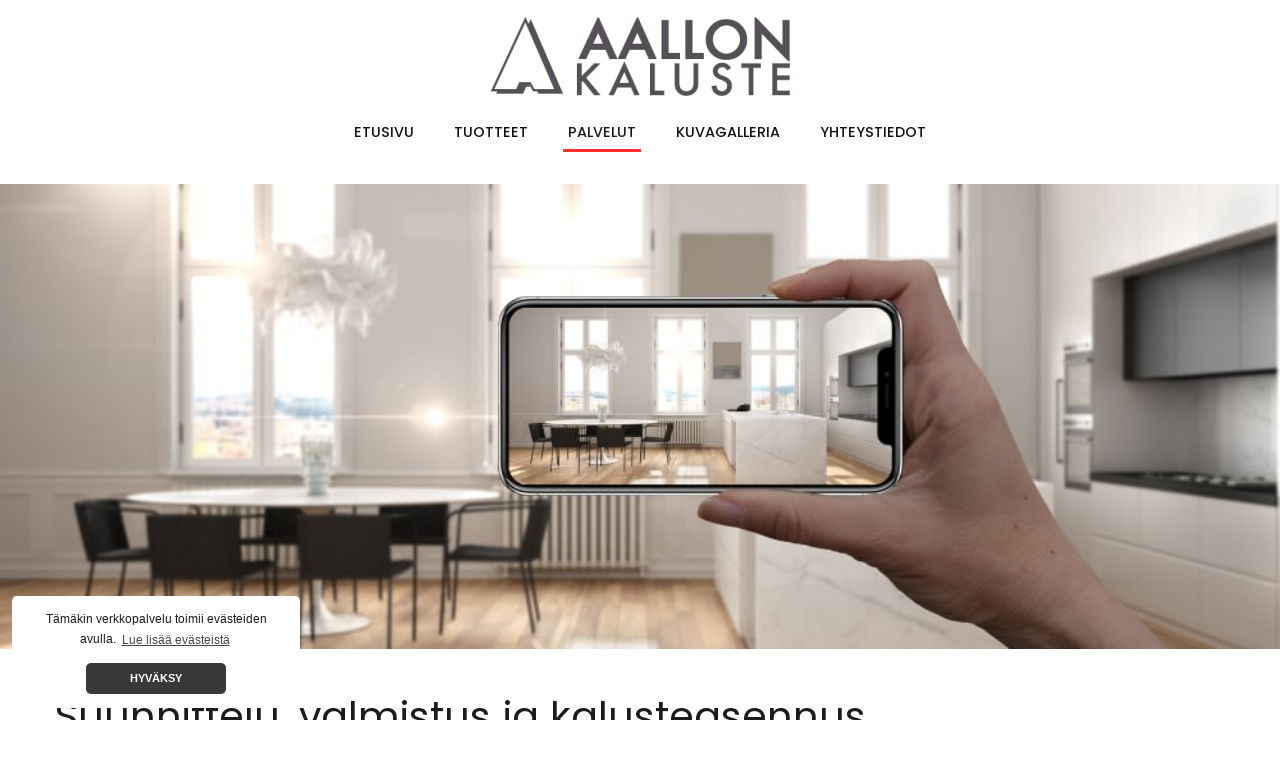

--- FILE ---
content_type: text/html; charset=UTF-8
request_url: https://aallonkaluste.fi/palvelut/
body_size: 12732
content:
<!doctype html>
<html lang="fi">
<head>
	<meta charset="UTF-8">
	<meta name="viewport" content="width=device-width, initial-scale=1">
	<link rel="profile" href="https://gmpg.org/xfn/11">
	<meta name='robots' content='index, follow, max-image-preview:large, max-snippet:-1, max-video-preview:-1' />
	<style>img:is([sizes="auto" i], [sizes^="auto," i]) { contain-intrinsic-size: 3000px 1500px }</style>
	
	<!-- This site is optimized with the Yoast SEO plugin v26.4 - https://yoast.com/wordpress/plugins/seo/ -->
	<title>Kalusteasennus Oulu, Ii | Kalusteet ja asennukset kokemuksella</title>
	<meta name="description" content="Uuden keittiön tai kylpyhuoneen suunnittelu, valmistus ja kalusteasennus Oulussa &amp; Iissä Aallon Kalusteelta. Kaikki kätevästi kokonaispalveluna – lue lisää!" />
	<link rel="canonical" href="https://aallonkaluste.fi/palvelut/" />
	<meta property="og:locale" content="fi_FI" />
	<meta property="og:type" content="article" />
	<meta property="og:title" content="Kalusteasennus Oulu, Ii | Kalusteet ja asennukset kokemuksella" />
	<meta property="og:description" content="Uuden keittiön tai kylpyhuoneen suunnittelu, valmistus ja kalusteasennus Oulussa &amp; Iissä Aallon Kalusteelta. Kaikki kätevästi kokonaispalveluna – lue lisää!" />
	<meta property="og:url" content="https://aallonkaluste.fi/palvelut/" />
	<meta property="og:site_name" content="Aallon Kaluste Oy" />
	<meta property="article:modified_time" content="2020-03-05T11:32:34+00:00" />
	<meta property="og:image" content="http://31.217.192.158/~aallonkaluste/wp-content/uploads/sites/5/2020/02/palvelut-2.jpg" />
	<meta name="twitter:card" content="summary_large_image" />
	<meta name="twitter:label1" content="Arvioitu lukuaika" />
	<meta name="twitter:data1" content="1 minuutti" />
	<script type="application/ld+json" class="yoast-schema-graph">{"@context":"https://schema.org","@graph":[{"@type":"WebPage","@id":"https://aallonkaluste.fi/palvelut/","url":"https://aallonkaluste.fi/palvelut/","name":"Kalusteasennus Oulu, Ii | Kalusteet ja asennukset kokemuksella","isPartOf":{"@id":"https://aallonkaluste.fi/#website"},"primaryImageOfPage":{"@id":"https://aallonkaluste.fi/palvelut/#primaryimage"},"image":{"@id":"https://aallonkaluste.fi/palvelut/#primaryimage"},"thumbnailUrl":"http://31.217.192.158/~aallonkaluste/wp-content/uploads/sites/5/2020/02/palvelut-2.jpg","datePublished":"2020-02-14T10:15:31+00:00","dateModified":"2020-03-05T11:32:34+00:00","description":"Uuden keittiön tai kylpyhuoneen suunnittelu, valmistus ja kalusteasennus Oulussa & Iissä Aallon Kalusteelta. Kaikki kätevästi kokonaispalveluna – lue lisää!","breadcrumb":{"@id":"https://aallonkaluste.fi/palvelut/#breadcrumb"},"inLanguage":"fi","potentialAction":[{"@type":"ReadAction","target":["https://aallonkaluste.fi/palvelut/"]}]},{"@type":"ImageObject","inLanguage":"fi","@id":"https://aallonkaluste.fi/palvelut/#primaryimage","url":"http://31.217.192.158/~aallonkaluste/wp-content/uploads/sites/5/2020/02/palvelut-2.jpg","contentUrl":"http://31.217.192.158/~aallonkaluste/wp-content/uploads/sites/5/2020/02/palvelut-2.jpg"},{"@type":"BreadcrumbList","@id":"https://aallonkaluste.fi/palvelut/#breadcrumb","itemListElement":[{"@type":"ListItem","position":1,"name":"Home","item":"https://aallonkaluste.fi/"},{"@type":"ListItem","position":2,"name":"Palvelut"}]},{"@type":"WebSite","@id":"https://aallonkaluste.fi/#website","url":"https://aallonkaluste.fi/","name":"Aallon Kaluste Oy","description":"Aallon Kaluste Oy","publisher":{"@id":"https://aallonkaluste.fi/#organization"},"potentialAction":[{"@type":"SearchAction","target":{"@type":"EntryPoint","urlTemplate":"https://aallonkaluste.fi/?s={search_term_string}"},"query-input":{"@type":"PropertyValueSpecification","valueRequired":true,"valueName":"search_term_string"}}],"inLanguage":"fi"},{"@type":"Organization","@id":"https://aallonkaluste.fi/#organization","name":"Aallon Kaluste Oy","url":"https://aallonkaluste.fi/","logo":{"@type":"ImageObject","inLanguage":"fi","@id":"https://aallonkaluste.fi/#/schema/logo/image/","url":"https://aallonkaluste.fi/wp-content/uploads/sites/5/2020/02/logo.png","contentUrl":"https://aallonkaluste.fi/wp-content/uploads/sites/5/2020/02/logo.png","width":390,"height":104,"caption":"Aallon Kaluste Oy"},"image":{"@id":"https://aallonkaluste.fi/#/schema/logo/image/"}}]}</script>
	<!-- / Yoast SEO plugin. -->


<link rel='dns-prefetch' href='//aallonkaluste.fi' />
<link rel="alternate" type="application/rss+xml" title="Aallon Kaluste Oy &raquo; syöte" href="https://aallonkaluste.fi/feed/" />
<link rel="alternate" type="application/rss+xml" title="Aallon Kaluste Oy &raquo; kommenttien syöte" href="https://aallonkaluste.fi/comments/feed/" />
<script>
window._wpemojiSettings = {"baseUrl":"https:\/\/s.w.org\/images\/core\/emoji\/16.0.1\/72x72\/","ext":".png","svgUrl":"https:\/\/s.w.org\/images\/core\/emoji\/16.0.1\/svg\/","svgExt":".svg","source":{"concatemoji":"https:\/\/aallonkaluste.fi\/wp-includes\/js\/wp-emoji-release.min.js?ver=6.8.3"}};
/*! This file is auto-generated */
!function(s,n){var o,i,e;function c(e){try{var t={supportTests:e,timestamp:(new Date).valueOf()};sessionStorage.setItem(o,JSON.stringify(t))}catch(e){}}function p(e,t,n){e.clearRect(0,0,e.canvas.width,e.canvas.height),e.fillText(t,0,0);var t=new Uint32Array(e.getImageData(0,0,e.canvas.width,e.canvas.height).data),a=(e.clearRect(0,0,e.canvas.width,e.canvas.height),e.fillText(n,0,0),new Uint32Array(e.getImageData(0,0,e.canvas.width,e.canvas.height).data));return t.every(function(e,t){return e===a[t]})}function u(e,t){e.clearRect(0,0,e.canvas.width,e.canvas.height),e.fillText(t,0,0);for(var n=e.getImageData(16,16,1,1),a=0;a<n.data.length;a++)if(0!==n.data[a])return!1;return!0}function f(e,t,n,a){switch(t){case"flag":return n(e,"\ud83c\udff3\ufe0f\u200d\u26a7\ufe0f","\ud83c\udff3\ufe0f\u200b\u26a7\ufe0f")?!1:!n(e,"\ud83c\udde8\ud83c\uddf6","\ud83c\udde8\u200b\ud83c\uddf6")&&!n(e,"\ud83c\udff4\udb40\udc67\udb40\udc62\udb40\udc65\udb40\udc6e\udb40\udc67\udb40\udc7f","\ud83c\udff4\u200b\udb40\udc67\u200b\udb40\udc62\u200b\udb40\udc65\u200b\udb40\udc6e\u200b\udb40\udc67\u200b\udb40\udc7f");case"emoji":return!a(e,"\ud83e\udedf")}return!1}function g(e,t,n,a){var r="undefined"!=typeof WorkerGlobalScope&&self instanceof WorkerGlobalScope?new OffscreenCanvas(300,150):s.createElement("canvas"),o=r.getContext("2d",{willReadFrequently:!0}),i=(o.textBaseline="top",o.font="600 32px Arial",{});return e.forEach(function(e){i[e]=t(o,e,n,a)}),i}function t(e){var t=s.createElement("script");t.src=e,t.defer=!0,s.head.appendChild(t)}"undefined"!=typeof Promise&&(o="wpEmojiSettingsSupports",i=["flag","emoji"],n.supports={everything:!0,everythingExceptFlag:!0},e=new Promise(function(e){s.addEventListener("DOMContentLoaded",e,{once:!0})}),new Promise(function(t){var n=function(){try{var e=JSON.parse(sessionStorage.getItem(o));if("object"==typeof e&&"number"==typeof e.timestamp&&(new Date).valueOf()<e.timestamp+604800&&"object"==typeof e.supportTests)return e.supportTests}catch(e){}return null}();if(!n){if("undefined"!=typeof Worker&&"undefined"!=typeof OffscreenCanvas&&"undefined"!=typeof URL&&URL.createObjectURL&&"undefined"!=typeof Blob)try{var e="postMessage("+g.toString()+"("+[JSON.stringify(i),f.toString(),p.toString(),u.toString()].join(",")+"));",a=new Blob([e],{type:"text/javascript"}),r=new Worker(URL.createObjectURL(a),{name:"wpTestEmojiSupports"});return void(r.onmessage=function(e){c(n=e.data),r.terminate(),t(n)})}catch(e){}c(n=g(i,f,p,u))}t(n)}).then(function(e){for(var t in e)n.supports[t]=e[t],n.supports.everything=n.supports.everything&&n.supports[t],"flag"!==t&&(n.supports.everythingExceptFlag=n.supports.everythingExceptFlag&&n.supports[t]);n.supports.everythingExceptFlag=n.supports.everythingExceptFlag&&!n.supports.flag,n.DOMReady=!1,n.readyCallback=function(){n.DOMReady=!0}}).then(function(){return e}).then(function(){var e;n.supports.everything||(n.readyCallback(),(e=n.source||{}).concatemoji?t(e.concatemoji):e.wpemoji&&e.twemoji&&(t(e.twemoji),t(e.wpemoji)))}))}((window,document),window._wpemojiSettings);
</script>
<style id='wp-emoji-styles-inline-css'>

	img.wp-smiley, img.emoji {
		display: inline !important;
		border: none !important;
		box-shadow: none !important;
		height: 1em !important;
		width: 1em !important;
		margin: 0 0.07em !important;
		vertical-align: -0.1em !important;
		background: none !important;
		padding: 0 !important;
	}
</style>
<style id='global-styles-inline-css'>
:root{--wp--preset--aspect-ratio--square: 1;--wp--preset--aspect-ratio--4-3: 4/3;--wp--preset--aspect-ratio--3-4: 3/4;--wp--preset--aspect-ratio--3-2: 3/2;--wp--preset--aspect-ratio--2-3: 2/3;--wp--preset--aspect-ratio--16-9: 16/9;--wp--preset--aspect-ratio--9-16: 9/16;--wp--preset--color--black: #000000;--wp--preset--color--cyan-bluish-gray: #abb8c3;--wp--preset--color--white: #ffffff;--wp--preset--color--pale-pink: #f78da7;--wp--preset--color--vivid-red: #cf2e2e;--wp--preset--color--luminous-vivid-orange: #ff6900;--wp--preset--color--luminous-vivid-amber: #fcb900;--wp--preset--color--light-green-cyan: #7bdcb5;--wp--preset--color--vivid-green-cyan: #00d084;--wp--preset--color--pale-cyan-blue: #8ed1fc;--wp--preset--color--vivid-cyan-blue: #0693e3;--wp--preset--color--vivid-purple: #9b51e0;--wp--preset--gradient--vivid-cyan-blue-to-vivid-purple: linear-gradient(135deg,rgba(6,147,227,1) 0%,rgb(155,81,224) 100%);--wp--preset--gradient--light-green-cyan-to-vivid-green-cyan: linear-gradient(135deg,rgb(122,220,180) 0%,rgb(0,208,130) 100%);--wp--preset--gradient--luminous-vivid-amber-to-luminous-vivid-orange: linear-gradient(135deg,rgba(252,185,0,1) 0%,rgba(255,105,0,1) 100%);--wp--preset--gradient--luminous-vivid-orange-to-vivid-red: linear-gradient(135deg,rgba(255,105,0,1) 0%,rgb(207,46,46) 100%);--wp--preset--gradient--very-light-gray-to-cyan-bluish-gray: linear-gradient(135deg,rgb(238,238,238) 0%,rgb(169,184,195) 100%);--wp--preset--gradient--cool-to-warm-spectrum: linear-gradient(135deg,rgb(74,234,220) 0%,rgb(151,120,209) 20%,rgb(207,42,186) 40%,rgb(238,44,130) 60%,rgb(251,105,98) 80%,rgb(254,248,76) 100%);--wp--preset--gradient--blush-light-purple: linear-gradient(135deg,rgb(255,206,236) 0%,rgb(152,150,240) 100%);--wp--preset--gradient--blush-bordeaux: linear-gradient(135deg,rgb(254,205,165) 0%,rgb(254,45,45) 50%,rgb(107,0,62) 100%);--wp--preset--gradient--luminous-dusk: linear-gradient(135deg,rgb(255,203,112) 0%,rgb(199,81,192) 50%,rgb(65,88,208) 100%);--wp--preset--gradient--pale-ocean: linear-gradient(135deg,rgb(255,245,203) 0%,rgb(182,227,212) 50%,rgb(51,167,181) 100%);--wp--preset--gradient--electric-grass: linear-gradient(135deg,rgb(202,248,128) 0%,rgb(113,206,126) 100%);--wp--preset--gradient--midnight: linear-gradient(135deg,rgb(2,3,129) 0%,rgb(40,116,252) 100%);--wp--preset--font-size--small: 13px;--wp--preset--font-size--medium: 20px;--wp--preset--font-size--large: 36px;--wp--preset--font-size--x-large: 42px;--wp--preset--spacing--20: 0.44rem;--wp--preset--spacing--30: 0.67rem;--wp--preset--spacing--40: 1rem;--wp--preset--spacing--50: 1.5rem;--wp--preset--spacing--60: 2.25rem;--wp--preset--spacing--70: 3.38rem;--wp--preset--spacing--80: 5.06rem;--wp--preset--shadow--natural: 6px 6px 9px rgba(0, 0, 0, 0.2);--wp--preset--shadow--deep: 12px 12px 50px rgba(0, 0, 0, 0.4);--wp--preset--shadow--sharp: 6px 6px 0px rgba(0, 0, 0, 0.2);--wp--preset--shadow--outlined: 6px 6px 0px -3px rgba(255, 255, 255, 1), 6px 6px rgba(0, 0, 0, 1);--wp--preset--shadow--crisp: 6px 6px 0px rgba(0, 0, 0, 1);}:root { --wp--style--global--content-size: 800px;--wp--style--global--wide-size: 1200px; }:where(body) { margin: 0; }.wp-site-blocks > .alignleft { float: left; margin-right: 2em; }.wp-site-blocks > .alignright { float: right; margin-left: 2em; }.wp-site-blocks > .aligncenter { justify-content: center; margin-left: auto; margin-right: auto; }:where(.wp-site-blocks) > * { margin-block-start: 24px; margin-block-end: 0; }:where(.wp-site-blocks) > :first-child { margin-block-start: 0; }:where(.wp-site-blocks) > :last-child { margin-block-end: 0; }:root { --wp--style--block-gap: 24px; }:root :where(.is-layout-flow) > :first-child{margin-block-start: 0;}:root :where(.is-layout-flow) > :last-child{margin-block-end: 0;}:root :where(.is-layout-flow) > *{margin-block-start: 24px;margin-block-end: 0;}:root :where(.is-layout-constrained) > :first-child{margin-block-start: 0;}:root :where(.is-layout-constrained) > :last-child{margin-block-end: 0;}:root :where(.is-layout-constrained) > *{margin-block-start: 24px;margin-block-end: 0;}:root :where(.is-layout-flex){gap: 24px;}:root :where(.is-layout-grid){gap: 24px;}.is-layout-flow > .alignleft{float: left;margin-inline-start: 0;margin-inline-end: 2em;}.is-layout-flow > .alignright{float: right;margin-inline-start: 2em;margin-inline-end: 0;}.is-layout-flow > .aligncenter{margin-left: auto !important;margin-right: auto !important;}.is-layout-constrained > .alignleft{float: left;margin-inline-start: 0;margin-inline-end: 2em;}.is-layout-constrained > .alignright{float: right;margin-inline-start: 2em;margin-inline-end: 0;}.is-layout-constrained > .aligncenter{margin-left: auto !important;margin-right: auto !important;}.is-layout-constrained > :where(:not(.alignleft):not(.alignright):not(.alignfull)){max-width: var(--wp--style--global--content-size);margin-left: auto !important;margin-right: auto !important;}.is-layout-constrained > .alignwide{max-width: var(--wp--style--global--wide-size);}body .is-layout-flex{display: flex;}.is-layout-flex{flex-wrap: wrap;align-items: center;}.is-layout-flex > :is(*, div){margin: 0;}body .is-layout-grid{display: grid;}.is-layout-grid > :is(*, div){margin: 0;}body{padding-top: 0px;padding-right: 0px;padding-bottom: 0px;padding-left: 0px;}a:where(:not(.wp-element-button)){text-decoration: underline;}:root :where(.wp-element-button, .wp-block-button__link){background-color: #32373c;border-width: 0;color: #fff;font-family: inherit;font-size: inherit;line-height: inherit;padding: calc(0.667em + 2px) calc(1.333em + 2px);text-decoration: none;}.has-black-color{color: var(--wp--preset--color--black) !important;}.has-cyan-bluish-gray-color{color: var(--wp--preset--color--cyan-bluish-gray) !important;}.has-white-color{color: var(--wp--preset--color--white) !important;}.has-pale-pink-color{color: var(--wp--preset--color--pale-pink) !important;}.has-vivid-red-color{color: var(--wp--preset--color--vivid-red) !important;}.has-luminous-vivid-orange-color{color: var(--wp--preset--color--luminous-vivid-orange) !important;}.has-luminous-vivid-amber-color{color: var(--wp--preset--color--luminous-vivid-amber) !important;}.has-light-green-cyan-color{color: var(--wp--preset--color--light-green-cyan) !important;}.has-vivid-green-cyan-color{color: var(--wp--preset--color--vivid-green-cyan) !important;}.has-pale-cyan-blue-color{color: var(--wp--preset--color--pale-cyan-blue) !important;}.has-vivid-cyan-blue-color{color: var(--wp--preset--color--vivid-cyan-blue) !important;}.has-vivid-purple-color{color: var(--wp--preset--color--vivid-purple) !important;}.has-black-background-color{background-color: var(--wp--preset--color--black) !important;}.has-cyan-bluish-gray-background-color{background-color: var(--wp--preset--color--cyan-bluish-gray) !important;}.has-white-background-color{background-color: var(--wp--preset--color--white) !important;}.has-pale-pink-background-color{background-color: var(--wp--preset--color--pale-pink) !important;}.has-vivid-red-background-color{background-color: var(--wp--preset--color--vivid-red) !important;}.has-luminous-vivid-orange-background-color{background-color: var(--wp--preset--color--luminous-vivid-orange) !important;}.has-luminous-vivid-amber-background-color{background-color: var(--wp--preset--color--luminous-vivid-amber) !important;}.has-light-green-cyan-background-color{background-color: var(--wp--preset--color--light-green-cyan) !important;}.has-vivid-green-cyan-background-color{background-color: var(--wp--preset--color--vivid-green-cyan) !important;}.has-pale-cyan-blue-background-color{background-color: var(--wp--preset--color--pale-cyan-blue) !important;}.has-vivid-cyan-blue-background-color{background-color: var(--wp--preset--color--vivid-cyan-blue) !important;}.has-vivid-purple-background-color{background-color: var(--wp--preset--color--vivid-purple) !important;}.has-black-border-color{border-color: var(--wp--preset--color--black) !important;}.has-cyan-bluish-gray-border-color{border-color: var(--wp--preset--color--cyan-bluish-gray) !important;}.has-white-border-color{border-color: var(--wp--preset--color--white) !important;}.has-pale-pink-border-color{border-color: var(--wp--preset--color--pale-pink) !important;}.has-vivid-red-border-color{border-color: var(--wp--preset--color--vivid-red) !important;}.has-luminous-vivid-orange-border-color{border-color: var(--wp--preset--color--luminous-vivid-orange) !important;}.has-luminous-vivid-amber-border-color{border-color: var(--wp--preset--color--luminous-vivid-amber) !important;}.has-light-green-cyan-border-color{border-color: var(--wp--preset--color--light-green-cyan) !important;}.has-vivid-green-cyan-border-color{border-color: var(--wp--preset--color--vivid-green-cyan) !important;}.has-pale-cyan-blue-border-color{border-color: var(--wp--preset--color--pale-cyan-blue) !important;}.has-vivid-cyan-blue-border-color{border-color: var(--wp--preset--color--vivid-cyan-blue) !important;}.has-vivid-purple-border-color{border-color: var(--wp--preset--color--vivid-purple) !important;}.has-vivid-cyan-blue-to-vivid-purple-gradient-background{background: var(--wp--preset--gradient--vivid-cyan-blue-to-vivid-purple) !important;}.has-light-green-cyan-to-vivid-green-cyan-gradient-background{background: var(--wp--preset--gradient--light-green-cyan-to-vivid-green-cyan) !important;}.has-luminous-vivid-amber-to-luminous-vivid-orange-gradient-background{background: var(--wp--preset--gradient--luminous-vivid-amber-to-luminous-vivid-orange) !important;}.has-luminous-vivid-orange-to-vivid-red-gradient-background{background: var(--wp--preset--gradient--luminous-vivid-orange-to-vivid-red) !important;}.has-very-light-gray-to-cyan-bluish-gray-gradient-background{background: var(--wp--preset--gradient--very-light-gray-to-cyan-bluish-gray) !important;}.has-cool-to-warm-spectrum-gradient-background{background: var(--wp--preset--gradient--cool-to-warm-spectrum) !important;}.has-blush-light-purple-gradient-background{background: var(--wp--preset--gradient--blush-light-purple) !important;}.has-blush-bordeaux-gradient-background{background: var(--wp--preset--gradient--blush-bordeaux) !important;}.has-luminous-dusk-gradient-background{background: var(--wp--preset--gradient--luminous-dusk) !important;}.has-pale-ocean-gradient-background{background: var(--wp--preset--gradient--pale-ocean) !important;}.has-electric-grass-gradient-background{background: var(--wp--preset--gradient--electric-grass) !important;}.has-midnight-gradient-background{background: var(--wp--preset--gradient--midnight) !important;}.has-small-font-size{font-size: var(--wp--preset--font-size--small) !important;}.has-medium-font-size{font-size: var(--wp--preset--font-size--medium) !important;}.has-large-font-size{font-size: var(--wp--preset--font-size--large) !important;}.has-x-large-font-size{font-size: var(--wp--preset--font-size--x-large) !important;}
:root :where(.wp-block-pullquote){font-size: 1.5em;line-height: 1.6;}
</style>
<link rel='stylesheet' id='hello-elementor-css' href='https://aallonkaluste.fi/wp-content/themes/hello-elementor/assets/css/reset.css?ver=3.4.4' media='all' />
<link rel='stylesheet' id='hello-elementor-child-css' href='https://aallonkaluste.fi/wp-content/themes/hello-theme-child-master-aallonkaluste/style.css?ver=1.0.0' media='all' />
<link rel='stylesheet' id='hello-elementor-theme-style-css' href='https://aallonkaluste.fi/wp-content/themes/hello-elementor/assets/css/theme.css?ver=3.4.4' media='all' />
<link rel='stylesheet' id='hello-elementor-header-footer-css' href='https://aallonkaluste.fi/wp-content/themes/hello-elementor/assets/css/header-footer.css?ver=3.4.4' media='all' />
<link rel='stylesheet' id='elementor-frontend-css' href='https://aallonkaluste.fi/wp-content/uploads/sites/5/elementor/css/custom-frontend.min.css?ver=1763700026' media='all' />
<link rel='stylesheet' id='widget-image-css' href='https://aallonkaluste.fi/wp-content/plugins/elementor/assets/css/widget-image.min.css?ver=3.33.0' media='all' />
<link rel='stylesheet' id='widget-nav-menu-css' href='https://aallonkaluste.fi/wp-content/uploads/sites/5/elementor/css/custom-pro-widget-nav-menu.min.css?ver=1763700026' media='all' />
<link rel='stylesheet' id='widget-heading-css' href='https://aallonkaluste.fi/wp-content/plugins/elementor/assets/css/widget-heading.min.css?ver=3.33.0' media='all' />
<link rel='stylesheet' id='widget-google_maps-css' href='https://aallonkaluste.fi/wp-content/plugins/elementor/assets/css/widget-google_maps.min.css?ver=3.33.0' media='all' />
<link rel='stylesheet' id='e-popup-css' href='https://aallonkaluste.fi/wp-content/plugins/elementor-pro/assets/css/conditionals/popup.min.css?ver=3.29.2' media='all' />
<link rel='stylesheet' id='elementor-icons-css' href='https://aallonkaluste.fi/wp-content/plugins/elementor/assets/lib/eicons/css/elementor-icons.min.css?ver=5.44.0' media='all' />
<link rel='stylesheet' id='elementor-post-514-css' href='https://aallonkaluste.fi/wp-content/uploads/sites/5/elementor/css/post-514.css?ver=1763700027' media='all' />
<link rel='stylesheet' id='font-awesome-5-all-css' href='https://aallonkaluste.fi/wp-content/plugins/elementor/assets/lib/font-awesome/css/all.min.css?ver=3.33.0' media='all' />
<link rel='stylesheet' id='font-awesome-4-shim-css' href='https://aallonkaluste.fi/wp-content/plugins/elementor/assets/lib/font-awesome/css/v4-shims.min.css?ver=3.33.0' media='all' />
<link rel='stylesheet' id='widget-divider-css' href='https://aallonkaluste.fi/wp-content/plugins/elementor/assets/css/widget-divider.min.css?ver=3.33.0' media='all' />
<link rel='stylesheet' id='widget-icon-box-css' href='https://aallonkaluste.fi/wp-content/uploads/sites/5/elementor/css/custom-widget-icon-box.min.css?ver=1763700026' media='all' />
<link rel='stylesheet' id='e-animation-fadeIn-css' href='https://aallonkaluste.fi/wp-content/plugins/elementor/assets/lib/animations/styles/fadeIn.min.css?ver=3.33.0' media='all' />
<link rel='stylesheet' id='elementor-post-544-css' href='https://aallonkaluste.fi/wp-content/uploads/sites/5/elementor/css/post-544.css?ver=1763763165' media='all' />
<link rel='stylesheet' id='elementor-post-308-css' href='https://aallonkaluste.fi/wp-content/uploads/sites/5/elementor/css/post-308.css?ver=1763700027' media='all' />
<link rel='stylesheet' id='elementor-post-313-css' href='https://aallonkaluste.fi/wp-content/uploads/sites/5/elementor/css/post-313.css?ver=1763700027' media='all' />
<link rel='stylesheet' id='elementor-post-432-css' href='https://aallonkaluste.fi/wp-content/uploads/sites/5/elementor/css/post-432.css?ver=1763700027' media='all' />
<link rel='stylesheet' id='elementor-gf-local-poppins-css' href='https://aallonkaluste.fi/wp-content/uploads/sites/5/elementor/google-fonts/css/poppins.css?ver=1749666631' media='all' />
<link rel='stylesheet' id='elementor-icons-shared-0-css' href='https://aallonkaluste.fi/wp-content/plugins/elementor/assets/lib/font-awesome/css/fontawesome.min.css?ver=5.15.3' media='all' />
<link rel='stylesheet' id='elementor-icons-fa-regular-css' href='https://aallonkaluste.fi/wp-content/plugins/elementor/assets/lib/font-awesome/css/regular.min.css?ver=5.15.3' media='all' />
<link rel='stylesheet' id='elementor-icons-fa-solid-css' href='https://aallonkaluste.fi/wp-content/plugins/elementor/assets/lib/font-awesome/css/solid.min.css?ver=5.15.3' media='all' />
<script src="https://aallonkaluste.fi/wp-includes/js/jquery/jquery.min.js?ver=3.7.1" id="jquery-core-js"></script>
<script src="https://aallonkaluste.fi/wp-includes/js/jquery/jquery-migrate.min.js?ver=3.4.1" id="jquery-migrate-js"></script>
<script src="https://aallonkaluste.fi/wp-content/plugins/elementor/assets/lib/font-awesome/js/v4-shims.min.js?ver=3.33.0" id="font-awesome-4-shim-js"></script>
<link rel="https://api.w.org/" href="https://aallonkaluste.fi/wp-json/" /><link rel="alternate" title="JSON" type="application/json" href="https://aallonkaluste.fi/wp-json/wp/v2/pages/544" /><link rel="EditURI" type="application/rsd+xml" title="RSD" href="https://aallonkaluste.fi/xmlrpc.php?rsd" />
<meta name="generator" content="WordPress 6.8.3" />
<link rel='shortlink' href='https://aallonkaluste.fi/?p=544' />
<link rel="alternate" title="oEmbed (JSON)" type="application/json+oembed" href="https://aallonkaluste.fi/wp-json/oembed/1.0/embed?url=https%3A%2F%2Faallonkaluste.fi%2Fpalvelut%2F" />
<link rel="alternate" title="oEmbed (XML)" type="text/xml+oembed" href="https://aallonkaluste.fi/wp-json/oembed/1.0/embed?url=https%3A%2F%2Faallonkaluste.fi%2Fpalvelut%2F&#038;format=xml" />
<!-- HFCM by 99 Robots - Snippet # 2: Cookie Consent Script -->
<link rel="stylesheet" type="text/css" href="https://cdn.jsdelivr.net/npm/cookieconsent@3/build/cookieconsent.min.css" />
<!-- /end HFCM by 99 Robots -->
<!-- HFCM by 99 Robots - Snippet # 3: Google Analytics -->
<!-- Global site tag (gtag.js) - Google Analytics -->
<script async src="https://www.googletagmanager.com/gtag/js?id=UA-162779018-1"></script>
<script>
  window.dataLayer = window.dataLayer || [];
  function gtag(){dataLayer.push(arguments);}
  gtag('js', new Date());

  gtag('config', 'UA-162779018-1');
</script>
<!-- /end HFCM by 99 Robots -->
<meta name="generator" content="Elementor 3.33.0; features: additional_custom_breakpoints; settings: css_print_method-external, google_font-enabled, font_display-auto">
			<style>
				.e-con.e-parent:nth-of-type(n+4):not(.e-lazyloaded):not(.e-no-lazyload),
				.e-con.e-parent:nth-of-type(n+4):not(.e-lazyloaded):not(.e-no-lazyload) * {
					background-image: none !important;
				}
				@media screen and (max-height: 1024px) {
					.e-con.e-parent:nth-of-type(n+3):not(.e-lazyloaded):not(.e-no-lazyload),
					.e-con.e-parent:nth-of-type(n+3):not(.e-lazyloaded):not(.e-no-lazyload) * {
						background-image: none !important;
					}
				}
				@media screen and (max-height: 640px) {
					.e-con.e-parent:nth-of-type(n+2):not(.e-lazyloaded):not(.e-no-lazyload),
					.e-con.e-parent:nth-of-type(n+2):not(.e-lazyloaded):not(.e-no-lazyload) * {
						background-image: none !important;
					}
				}
			</style>
			<link rel="icon" href="https://aallonkaluste.fi/wp-content/uploads/sites/5/2020/02/cropped-logo_favicon_transp-32x32.png" sizes="32x32" />
<link rel="icon" href="https://aallonkaluste.fi/wp-content/uploads/sites/5/2020/02/cropped-logo_favicon_transp-192x192.png" sizes="192x192" />
<link rel="apple-touch-icon" href="https://aallonkaluste.fi/wp-content/uploads/sites/5/2020/02/cropped-logo_favicon_transp-180x180.png" />
<meta name="msapplication-TileImage" content="https://aallonkaluste.fi/wp-content/uploads/sites/5/2020/02/cropped-logo_favicon_transp-270x270.png" />
<noscript><style id="rocket-lazyload-nojs-css">.rll-youtube-player, [data-lazy-src]{display:none !important;}</style></noscript></head>
<body class="wp-singular page-template page-template-elementor_header_footer page page-id-544 wp-custom-logo wp-embed-responsive wp-theme-hello-elementor wp-child-theme-hello-theme-child-master-aallonkaluste hello-elementor-default elementor-default elementor-template-full-width elementor-kit-514 elementor-page elementor-page-544">


<a class="skip-link screen-reader-text" href="#content">Mene sisältöön</a>

		<div data-elementor-type="header" data-elementor-id="308" class="elementor elementor-308 elementor-location-header" data-elementor-post-type="elementor_library">
					<section class="elementor-section elementor-top-section elementor-element elementor-element-836f537 elementor-section-content-middle elementor-section-boxed elementor-section-height-default elementor-section-height-default" data-id="836f537" data-element_type="section" id="top">
						<div class="elementor-container elementor-column-gap-no">
					<div class="elementor-column elementor-col-100 elementor-top-column elementor-element elementor-element-bfa1a4f" data-id="bfa1a4f" data-element_type="column">
			<div class="elementor-widget-wrap elementor-element-populated">
						<div class="elementor-element elementor-element-efaf29a elementor-widget elementor-widget-theme-site-logo elementor-widget-image" data-id="efaf29a" data-element_type="widget" data-widget_type="theme-site-logo.default">
				<div class="elementor-widget-container">
											<a href="https://aallonkaluste.fi">
			<img width="300" height="80" src="data:image/svg+xml,%3Csvg%20xmlns='http://www.w3.org/2000/svg'%20viewBox='0%200%20300%2080'%3E%3C/svg%3E" class="attachment-medium size-medium wp-image-517" alt="" data-lazy-srcset="https://aallonkaluste.fi/wp-content/uploads/sites/5/2020/02/logo-300x80.png 300w, https://aallonkaluste.fi/wp-content/uploads/sites/5/2020/02/logo.png 390w" data-lazy-sizes="(max-width: 300px) 100vw, 300px" data-lazy-src="https://aallonkaluste.fi/wp-content/uploads/sites/5/2020/02/logo-300x80.png" /><noscript><img width="300" height="80" src="https://aallonkaluste.fi/wp-content/uploads/sites/5/2020/02/logo-300x80.png" class="attachment-medium size-medium wp-image-517" alt="" srcset="https://aallonkaluste.fi/wp-content/uploads/sites/5/2020/02/logo-300x80.png 300w, https://aallonkaluste.fi/wp-content/uploads/sites/5/2020/02/logo.png 390w" sizes="(max-width: 300px) 100vw, 300px" /></noscript>				</a>
											</div>
				</div>
				<div class="elementor-element elementor-element-fd328b5 elementor-nav-menu--stretch elementor-nav-menu__align-center elementor-nav-menu--dropdown-mobile elementor-nav-menu__text-align-center elementor-nav-menu--toggle elementor-nav-menu--burger elementor-widget elementor-widget-nav-menu" data-id="fd328b5" data-element_type="widget" data-settings="{&quot;full_width&quot;:&quot;stretch&quot;,&quot;submenu_icon&quot;:{&quot;value&quot;:&quot;&lt;i class=\&quot;fas e-plus-icon\&quot;&gt;&lt;\/i&gt;&quot;,&quot;library&quot;:&quot;&quot;},&quot;layout&quot;:&quot;horizontal&quot;,&quot;toggle&quot;:&quot;burger&quot;}" data-widget_type="nav-menu.default">
				<div class="elementor-widget-container">
								<nav aria-label="Menu" class="elementor-nav-menu--main elementor-nav-menu__container elementor-nav-menu--layout-horizontal e--pointer-underline e--animation-fade">
				<ul id="menu-1-fd328b5" class="elementor-nav-menu"><li class="menu-item menu-item-type-post_type menu-item-object-page menu-item-home menu-item-63"><a href="https://aallonkaluste.fi/" class="elementor-item">Etusivu</a></li>
<li class="menu-item menu-item-type-post_type menu-item-object-page menu-item-550"><a href="https://aallonkaluste.fi/tuotteet/" class="elementor-item">Tuotteet</a></li>
<li class="menu-item menu-item-type-post_type menu-item-object-page current-menu-item page_item page-item-544 current_page_item menu-item-549"><a href="https://aallonkaluste.fi/palvelut/" aria-current="page" class="elementor-item elementor-item-active">Palvelut</a></li>
<li class="menu-item menu-item-type-post_type menu-item-object-page menu-item-548"><a href="https://aallonkaluste.fi/kuvagalleria/" class="elementor-item">Kuvagalleria</a></li>
<li class="menu-item menu-item-type-post_type menu-item-object-page menu-item-62"><a href="https://aallonkaluste.fi/yhteystiedot/" class="elementor-item">Yhteystiedot</a></li>
</ul>			</nav>
					<div class="elementor-menu-toggle" role="button" tabindex="0" aria-label="Menu Toggle" aria-expanded="false">
			<i aria-hidden="true" role="presentation" class="elementor-menu-toggle__icon--open eicon-menu-bar"></i><i aria-hidden="true" role="presentation" class="elementor-menu-toggle__icon--close eicon-close"></i>		</div>
					<nav class="elementor-nav-menu--dropdown elementor-nav-menu__container" aria-hidden="true">
				<ul id="menu-2-fd328b5" class="elementor-nav-menu"><li class="menu-item menu-item-type-post_type menu-item-object-page menu-item-home menu-item-63"><a href="https://aallonkaluste.fi/" class="elementor-item" tabindex="-1">Etusivu</a></li>
<li class="menu-item menu-item-type-post_type menu-item-object-page menu-item-550"><a href="https://aallonkaluste.fi/tuotteet/" class="elementor-item" tabindex="-1">Tuotteet</a></li>
<li class="menu-item menu-item-type-post_type menu-item-object-page current-menu-item page_item page-item-544 current_page_item menu-item-549"><a href="https://aallonkaluste.fi/palvelut/" aria-current="page" class="elementor-item elementor-item-active" tabindex="-1">Palvelut</a></li>
<li class="menu-item menu-item-type-post_type menu-item-object-page menu-item-548"><a href="https://aallonkaluste.fi/kuvagalleria/" class="elementor-item" tabindex="-1">Kuvagalleria</a></li>
<li class="menu-item menu-item-type-post_type menu-item-object-page menu-item-62"><a href="https://aallonkaluste.fi/yhteystiedot/" class="elementor-item" tabindex="-1">Yhteystiedot</a></li>
</ul>			</nav>
						</div>
				</div>
					</div>
		</div>
					</div>
		</section>
				</div>
				<div data-elementor-type="wp-page" data-elementor-id="544" class="elementor elementor-544" data-elementor-post-type="page">
						<section class="elementor-section elementor-top-section elementor-element elementor-element-17441a7 elementor-section-stretched elementor-section-full_width elementor-section-height-default elementor-section-height-default" data-id="17441a7" data-element_type="section" data-settings="{&quot;stretch_section&quot;:&quot;section-stretched&quot;,&quot;background_background&quot;:&quot;classic&quot;}">
						<div class="elementor-container elementor-column-gap-default">
					<div class="elementor-column elementor-col-100 elementor-top-column elementor-element elementor-element-db72109" data-id="db72109" data-element_type="column">
			<div class="elementor-widget-wrap">
							</div>
		</div>
					</div>
		</section>
				<section class="elementor-section elementor-top-section elementor-element elementor-element-30c455d elementor-section-boxed elementor-section-height-default elementor-section-height-default" data-id="30c455d" data-element_type="section">
						<div class="elementor-container elementor-column-gap-extended">
					<div class="elementor-column elementor-col-100 elementor-top-column elementor-element elementor-element-2c66399" data-id="2c66399" data-element_type="column">
			<div class="elementor-widget-wrap elementor-element-populated">
						<div class="elementor-element elementor-element-1332761 elementor-widget elementor-widget-heading" data-id="1332761" data-element_type="widget" data-widget_type="heading.default">
				<div class="elementor-widget-container">
					<h1 class="elementor-heading-title elementor-size-default">Suunnittelu, valmistus ja kalusteasennus</h1>				</div>
				</div>
				<div class="elementor-element elementor-element-09dd526 elementor-widget-divider--view-line elementor-widget elementor-widget-divider" data-id="09dd526" data-element_type="widget" data-widget_type="divider.default">
				<div class="elementor-widget-container">
							<div class="elementor-divider">
			<span class="elementor-divider-separator">
						</span>
		</div>
						</div>
				</div>
				<div class="elementor-element elementor-element-63e014f elementor-widget elementor-widget-text-editor" data-id="63e014f" data-element_type="widget" data-widget_type="text-editor.default">
				<div class="elementor-widget-container">
									<p dir="auto">Aallon Kaluste Oy tunnetaan Oulussa paikallisesti palvelevana, luotettavana ja kotimaisena kalusteyrityksenä. Olemme panostaneet <a href="https://aallonkaluste.fi//tuotteet/" target="_blank" rel="noopener">laatutuotteiden</a> ohella sujuvaan ja kokonaisvaltaiseen palveluun, ja kauttamme onnistuukin koko paketti: suunnittelu, mittaus, valmistus ja kalusteasennus. Oulu ja Ii lähikuntineen ovat pääpalvelualuettamme, ja parhaiten pääsetkin tutustumaan työsuorituksiin ja erilaisiin materiaalivaihtoehtoihin myymälässämme Iin Sahatiellä. Olivatpa kyseessä sitten keittiökalusteet, kylpyhuonekalusteet tai muut kodin kiintokalusteet, niin tule käymään ideasi kanssa ja hahmotellaan paras ratkaisu kotiisi. Inspiraatiota voit hakea myös <a href="https://aallonkaluste.fi//kuvagalleria/" target="_blank" rel="noopener">kuvagalleriastamme</a>!</p>								</div>
				</div>
				<div class="elementor-element elementor-element-1efce8e elementor-align-left elementor-widget elementor-widget-button" data-id="1efce8e" data-element_type="widget" data-widget_type="button.default">
				<div class="elementor-widget-container">
									<div class="elementor-button-wrapper">
					<a class="elementor-button elementor-button-link elementor-size-md" href="https://aallonkaluste.fi//yhteystiedot/">
						<span class="elementor-button-content-wrapper">
						<span class="elementor-button-icon">
				<i aria-hidden="true" class="far fa-address-card"></i>			</span>
									<span class="elementor-button-text">Ota meihin yhteyttä</span>
					</span>
					</a>
				</div>
								</div>
				</div>
					</div>
		</div>
					</div>
		</section>
				<section class="elementor-section elementor-top-section elementor-element elementor-element-8714657 elementor-section-stretched elementor-section-full_width elementor-section-height-default elementor-section-height-default" data-id="8714657" data-element_type="section" data-settings="{&quot;stretch_section&quot;:&quot;section-stretched&quot;,&quot;animation&quot;:&quot;none&quot;}">
							<div class="elementor-background-overlay"></div>
							<div class="elementor-container elementor-column-gap-default">
					<div class="elementor-column elementor-col-25 elementor-top-column elementor-element elementor-element-100114a elementor-invisible" data-id="100114a" data-element_type="column" data-settings="{&quot;animation&quot;:&quot;fadeIn&quot;}">
			<div class="elementor-widget-wrap elementor-element-populated">
						<div class="elementor-element elementor-element-55c1c8d elementor-view-default elementor-position-top elementor-mobile-position-top elementor-widget elementor-widget-icon-box" data-id="55c1c8d" data-element_type="widget" data-widget_type="icon-box.default">
				<div class="elementor-widget-container">
							<div class="elementor-icon-box-wrapper">

						<div class="elementor-icon-box-icon">
				<span  class="elementor-icon">
				<i aria-hidden="true" class="fas fa-tasks"></i>				</span>
			</div>
			
						<div class="elementor-icon-box-content">

									<h3 class="elementor-icon-box-title">
						<span  >
							1) Suunnittelu						</span>
					</h3>
				
									<p class="elementor-icon-box-description">
						Varaa ilmainen suunnittelukäynti myymäläämme. Ideoidaan yhdessä toimivin ja tyylikkäin kokonaisuus. Suosimme myymäläkäyntiä, mutta sopimuksen mukaan voimme tulla myös paikan päälle käymään.					</p>
				
			</div>
			
		</div>
						</div>
				</div>
					</div>
		</div>
				<div class="elementor-column elementor-col-25 elementor-top-column elementor-element elementor-element-9391d60 elementor-invisible" data-id="9391d60" data-element_type="column" data-settings="{&quot;animation&quot;:&quot;fadeIn&quot;}">
			<div class="elementor-widget-wrap elementor-element-populated">
						<div class="elementor-element elementor-element-5c4ea49 elementor-view-default elementor-position-top elementor-mobile-position-top elementor-widget elementor-widget-icon-box" data-id="5c4ea49" data-element_type="widget" data-widget_type="icon-box.default">
				<div class="elementor-widget-container">
							<div class="elementor-icon-box-wrapper">

						<div class="elementor-icon-box-icon">
				<span  class="elementor-icon">
				<i aria-hidden="true" class="fas fa-ruler"></i>				</span>
			</div>
			
						<div class="elementor-icon-box-content">

									<h3 class="elementor-icon-box-title">
						<span  >
							2) Mittaus						</span>
					</h3>
				
									<p class="elementor-icon-box-description">
						Varmistaaksemme kalusteiden parhaan mahdollisen sopivuuden kohteeseen, mitoitus kannattaa tehdä heti tilauksen jätettyäsi tai muutoin suunnitellusti rakennuskohteen eri työvaiheiden jälkeen. Tämä takaa myös tilaajalle vastuuvapauden.					</p>
				
			</div>
			
		</div>
						</div>
				</div>
					</div>
		</div>
				<div class="elementor-column elementor-col-25 elementor-top-column elementor-element elementor-element-89df5f5 elementor-invisible" data-id="89df5f5" data-element_type="column" data-settings="{&quot;animation&quot;:&quot;fadeIn&quot;}">
			<div class="elementor-widget-wrap elementor-element-populated">
						<div class="elementor-element elementor-element-f855f8e elementor-view-default elementor-position-top elementor-mobile-position-top elementor-widget elementor-widget-icon-box" data-id="f855f8e" data-element_type="widget" data-widget_type="icon-box.default">
				<div class="elementor-widget-container">
							<div class="elementor-icon-box-wrapper">

						<div class="elementor-icon-box-icon">
				<span  class="elementor-icon">
				<i aria-hidden="true" class="fas fa-tools"></i>				</span>
			</div>
			
						<div class="elementor-icon-box-content">

									<h3 class="elementor-icon-box-title">
						<span  >
							3) Valmistus						</span>
					</h3>
				
									<p class="elementor-icon-box-description">
						Valmistamme tilatut tuotteet omissa tiloissamme omien kalustekuviemme mukaisesti, jolloin minimoimme mahdolliset virheet. Parhaan lopputuloksen saavuttamiseksi käytämme aina parhaimpia materiaaleja huolellisesti asennettuna.					</p>
				
			</div>
			
		</div>
						</div>
				</div>
					</div>
		</div>
				<div class="elementor-column elementor-col-25 elementor-top-column elementor-element elementor-element-b7d57e6 elementor-invisible" data-id="b7d57e6" data-element_type="column" data-settings="{&quot;animation&quot;:&quot;fadeIn&quot;}">
			<div class="elementor-widget-wrap elementor-element-populated">
						<div class="elementor-element elementor-element-8695a9c elementor-view-default elementor-position-top elementor-mobile-position-top elementor-widget elementor-widget-icon-box" data-id="8695a9c" data-element_type="widget" data-widget_type="icon-box.default">
				<div class="elementor-widget-container">
							<div class="elementor-icon-box-wrapper">

						<div class="elementor-icon-box-icon">
				<span  class="elementor-icon">
				<i aria-hidden="true" class="fas fa-truck"></i>				</span>
			</div>
			
						<div class="elementor-icon-box-content">

									<h3 class="elementor-icon-box-title">
						<span  >
							4) Toimitus ja asennus						</span>
					</h3>
				
									<p class="elementor-icon-box-description">
						Asiakkaamme voi noutaa kalusteet itse tai toimitamme kalusteet vapaasti kohteisiin. Suoritamme asennukset sopimuksen mukaan aikatauluja noudattaen. Asennukseen ei sisälly LVI- ja sähkötöitä, mutta järjestämme ne tarvittaessa asiakkaan puolesta. Kysy lisää myyjältäsi.					</p>
				
			</div>
			
		</div>
						</div>
				</div>
					</div>
		</div>
					</div>
		</section>
				<section class="elementor-section elementor-top-section elementor-element elementor-element-32667b8 elementor-section-boxed elementor-section-height-default elementor-section-height-default" data-id="32667b8" data-element_type="section">
						<div class="elementor-container elementor-column-gap-extended">
					<div class="elementor-column elementor-col-50 elementor-top-column elementor-element elementor-element-8d7497f" data-id="8d7497f" data-element_type="column">
			<div class="elementor-widget-wrap elementor-element-populated">
						<div class="elementor-element elementor-element-94351e5 elementor-widget elementor-widget-heading" data-id="94351e5" data-element_type="widget" data-widget_type="heading.default">
				<div class="elementor-widget-container">
					<h3 class="elementor-heading-title elementor-size-default">Suunnittelu, keittiön asennus, kylpyhuoneremontti – kaikki saman katon alta!</h3>				</div>
				</div>
				<div class="elementor-element elementor-element-6e6ce1f elementor-widget-divider--view-line elementor-widget elementor-widget-divider" data-id="6e6ce1f" data-element_type="widget" data-widget_type="divider.default">
				<div class="elementor-widget-container">
							<div class="elementor-divider">
			<span class="elementor-divider-separator">
						</span>
		</div>
						</div>
				</div>
				<div class="elementor-element elementor-element-2f05dc0 elementor-widget elementor-widget-text-editor" data-id="2f05dc0" data-element_type="widget" data-widget_type="text-editor.default">
				<div class="elementor-widget-container">
									<p dir="auto">Palvelemme asiakkaitamme joustavasti ja monipuolisesti. Palvelut on mahdollista räätälöidä juuri tarpeisiisi sopiviksi. Suosimme tietysti kokonaisratkaisuja, sillä esimerkiksi uuden keittiön asennus tai kylpyhuoneremontti on asiakkaallekin kätevintä toteuttaa yhden toimijan kautta. Kokonaispalveluumme kuuluu suunnittelu, mittaus, valmistus ja kalusteasennus. Ota meihin yhteyttä ja kerro, minkälaisista tiloista haaveilisit ja minkälaista palvelua tarvitsisit – aloitetaan suunnittelu yhdessä jo tänään!</p>								</div>
				</div>
					</div>
		</div>
				<div class="elementor-column elementor-col-50 elementor-top-column elementor-element elementor-element-ee0405a" data-id="ee0405a" data-element_type="column">
			<div class="elementor-widget-wrap elementor-element-populated">
						<div class="elementor-element elementor-element-8d5d6f0 elementor-widget elementor-widget-image" data-id="8d5d6f0" data-element_type="widget" data-widget_type="image.default">
				<div class="elementor-widget-container">
															<img fetchpriority="high" decoding="async" width="800" height="534" src="data:image/svg+xml,%3Csvg%20xmlns='http://www.w3.org/2000/svg'%20viewBox='0%200%20800%20534'%3E%3C/svg%3E" class="attachment-large size-large wp-image-730" alt="" data-lazy-srcset="https://aallonkaluste.fi/wp-content/uploads/sites/5/2020/02/palvelut-2.jpg 1000w, https://aallonkaluste.fi/wp-content/uploads/sites/5/2020/02/palvelut-2-300x200.jpg 300w, https://aallonkaluste.fi/wp-content/uploads/sites/5/2020/02/palvelut-2-768x512.jpg 768w" data-lazy-sizes="(max-width: 800px) 100vw, 800px" data-lazy-src="https://aallonkaluste.fi/wp-content/uploads/sites/5/2020/02/palvelut-2.jpg" /><noscript><img fetchpriority="high" decoding="async" width="800" height="534" src="https://aallonkaluste.fi/wp-content/uploads/sites/5/2020/02/palvelut-2.jpg" class="attachment-large size-large wp-image-730" alt="" srcset="https://aallonkaluste.fi/wp-content/uploads/sites/5/2020/02/palvelut-2.jpg 1000w, https://aallonkaluste.fi/wp-content/uploads/sites/5/2020/02/palvelut-2-300x200.jpg 300w, https://aallonkaluste.fi/wp-content/uploads/sites/5/2020/02/palvelut-2-768x512.jpg 768w" sizes="(max-width: 800px) 100vw, 800px" /></noscript>															</div>
				</div>
					</div>
		</div>
					</div>
		</section>
				</div>
				<div data-elementor-type="footer" data-elementor-id="313" class="elementor elementor-313 elementor-location-footer" data-elementor-post-type="elementor_library">
					<section class="elementor-section elementor-top-section elementor-element elementor-element-da12119 elementor-section-content-middle elementor-section-boxed elementor-section-height-default elementor-section-height-default" data-id="da12119" data-element_type="section" data-settings="{&quot;background_background&quot;:&quot;classic&quot;}">
						<div class="elementor-container elementor-column-gap-default">
					<div class="elementor-column elementor-col-33 elementor-top-column elementor-element elementor-element-bd1a43f" data-id="bd1a43f" data-element_type="column">
			<div class="elementor-widget-wrap elementor-element-populated">
						<div class="elementor-element elementor-element-340348a elementor-widget elementor-widget-heading" data-id="340348a" data-element_type="widget" data-widget_type="heading.default">
				<div class="elementor-widget-container">
					<p class="elementor-heading-title elementor-size-default">Aallon kaluste</p>				</div>
				</div>
				<div class="elementor-element elementor-element-7ea637e elementor-widget elementor-widget-text-editor" data-id="7ea637e" data-element_type="widget" data-widget_type="text-editor.default">
				<div class="elementor-widget-container">
									<p><span style="text-decoration: underline;"><span style="color: #ffffff; text-decoration: underline;"><a style="color: #ffffff; text-decoration: underline;" href="https://goo.gl/maps/N77osEqvnn3SCfhr9">Sahatie 1<br />91100 Ii</a></span></span></p><p><span style="text-decoration: underline;"><a href="http://tel:+358207622230" target="_blank" rel="noopener"><span style="color: #ffffff; text-decoration: underline;">02 076 222 30</span></a></span></p>								</div>
				</div>
					</div>
		</div>
				<div class="elementor-column elementor-col-33 elementor-top-column elementor-element elementor-element-16a7ccb" data-id="16a7ccb" data-element_type="column">
			<div class="elementor-widget-wrap elementor-element-populated">
						<div class="elementor-element elementor-element-4311ceb elementor-widget elementor-widget-text-editor" data-id="4311ceb" data-element_type="widget" data-widget_type="text-editor.default">
				<div class="elementor-widget-container">
									<p>Olemme avoinna ma-to<br>klo. 7.00 &#8211; 15.15</p>
<p>Sopimuksen mukaan myös iltaisin</p>								</div>
				</div>
					</div>
		</div>
				<div class="elementor-column elementor-col-33 elementor-top-column elementor-element elementor-element-ae6b53c" data-id="ae6b53c" data-element_type="column">
			<div class="elementor-widget-wrap elementor-element-populated">
						<div class="elementor-element elementor-element-b5832da elementor-widget elementor-widget-google_maps" data-id="b5832da" data-element_type="widget" data-widget_type="google_maps.default">
				<div class="elementor-widget-container">
							<div class="elementor-custom-embed">
			<iframe loading="lazy"
					src="about:blank"
					title="Sahatie 1, 91100 Ii Aallon Kaluste Oy"
					aria-label="Sahatie 1, 91100 Ii Aallon Kaluste Oy"
			 data-rocket-lazyload="fitvidscompatible" data-lazy-src="https://maps.google.com/maps?q=Sahatie%201%2C%2091100%20Ii%20Aallon%20Kaluste%20Oy&#038;t=m&#038;z=9&#038;output=embed&#038;iwloc=near"></iframe><noscript><iframe loading="lazy"
					src="https://maps.google.com/maps?q=Sahatie%201%2C%2091100%20Ii%20Aallon%20Kaluste%20Oy&#038;t=m&#038;z=9&#038;output=embed&#038;iwloc=near"
					title="Sahatie 1, 91100 Ii Aallon Kaluste Oy"
					aria-label="Sahatie 1, 91100 Ii Aallon Kaluste Oy"
			></iframe></noscript>
		</div>
						</div>
				</div>
					</div>
		</div>
					</div>
		</section>
				</div>
		
<script type="speculationrules">
{"prefetch":[{"source":"document","where":{"and":[{"href_matches":"\/*"},{"not":{"href_matches":["\/wp-*.php","\/wp-admin\/*","\/wp-content\/uploads\/sites\/5\/*","\/wp-content\/*","\/wp-content\/plugins\/*","\/wp-content\/themes\/hello-theme-child-master-aallonkaluste\/*","\/wp-content\/themes\/hello-elementor\/*","\/*\\?(.+)"]}},{"not":{"selector_matches":"a[rel~=\"nofollow\"]"}},{"not":{"selector_matches":".no-prefetch, .no-prefetch a"}}]},"eagerness":"conservative"}]}
</script>
<!-- HFCM by 99 Robots - Snippet # 1: Cookie Consent Text -->
<script src="https://cdn.jsdelivr.net/npm/cookieconsent@3/build/cookieconsent.min.js" data-cfasync="false"></script>
<script>
window.cookieconsent.initialise({
  "palette": {
    "popup": {
      "background": "#ffffff",
      "text": "#1c1c1c"
    },
    "button": {
      "background": "#383838",
      "text": "#ffffff"
    }
  },
  "theme": "classic",
  "position": "bottom-left",
  "content": {
    "message": "Tämäkin verkkopalvelu toimii evästeiden avulla.",
    "dismiss": "HYVÄKSY",
    "link": " Lue lisää evästeistä",
    "href": "https://aallonkaluste.gingerwplite.kinsta.cloud/tietosuojaseloste"
  }
});
</script>
<!-- /end HFCM by 99 Robots -->
		<div data-elementor-type="popup" data-elementor-id="432" class="elementor elementor-432 elementor-location-popup" data-elementor-settings="{&quot;a11y_navigation&quot;:&quot;yes&quot;,&quot;triggers&quot;:{&quot;scrolling_offset&quot;:10,&quot;scrolling&quot;:&quot;yes&quot;,&quot;scrolling_direction&quot;:&quot;down&quot;},&quot;timing&quot;:[]}" data-elementor-post-type="elementor_library">
					<section class="elementor-section elementor-top-section elementor-element elementor-element-1da8063 elementor-section-full_width elementor-section-height-default elementor-section-height-default" data-id="1da8063" data-element_type="section" data-settings="{&quot;background_background&quot;:&quot;classic&quot;}">
						<div class="elementor-container elementor-column-gap-no">
					<div class="elementor-column elementor-col-100 elementor-top-column elementor-element elementor-element-283fd94" data-id="283fd94" data-element_type="column" data-settings="{&quot;background_background&quot;:&quot;classic&quot;}">
			<div class="elementor-widget-wrap elementor-element-populated">
						<div class="elementor-element elementor-element-0a38027 elementor-view-framed elementor-widget__width-auto elementor-fixed elementor-shape-circle elementor-widget elementor-widget-icon" data-id="0a38027" data-element_type="widget" data-settings="{&quot;_position&quot;:&quot;fixed&quot;}" data-widget_type="icon.default">
				<div class="elementor-widget-container">
							<div class="elementor-icon-wrapper">
			<a class="elementor-icon" href="#top">
			<i aria-hidden="true" class="fas fa-arrow-up"></i>			</a>
		</div>
						</div>
				</div>
					</div>
		</div>
					</div>
		</section>
				</div>
					<script>
				const lazyloadRunObserver = () => {
					const lazyloadBackgrounds = document.querySelectorAll( `.e-con.e-parent:not(.e-lazyloaded)` );
					const lazyloadBackgroundObserver = new IntersectionObserver( ( entries ) => {
						entries.forEach( ( entry ) => {
							if ( entry.isIntersecting ) {
								let lazyloadBackground = entry.target;
								if( lazyloadBackground ) {
									lazyloadBackground.classList.add( 'e-lazyloaded' );
								}
								lazyloadBackgroundObserver.unobserve( entry.target );
							}
						});
					}, { rootMargin: '200px 0px 200px 0px' } );
					lazyloadBackgrounds.forEach( ( lazyloadBackground ) => {
						lazyloadBackgroundObserver.observe( lazyloadBackground );
					} );
				};
				const events = [
					'DOMContentLoaded',
					'elementor/lazyload/observe',
				];
				events.forEach( ( event ) => {
					document.addEventListener( event, lazyloadRunObserver );
				} );
			</script>
			<script src="https://aallonkaluste.fi/wp-content/plugins/elementor/assets/js/webpack.runtime.min.js?ver=3.33.0" id="elementor-webpack-runtime-js"></script>
<script src="https://aallonkaluste.fi/wp-content/plugins/elementor/assets/js/frontend-modules.min.js?ver=3.33.0" id="elementor-frontend-modules-js"></script>
<script src="https://aallonkaluste.fi/wp-includes/js/jquery/ui/core.min.js?ver=1.13.3" id="jquery-ui-core-js"></script>
<script id="elementor-frontend-js-before">
var elementorFrontendConfig = {"environmentMode":{"edit":false,"wpPreview":false,"isScriptDebug":false},"i18n":{"shareOnFacebook":"Jaa Facebookissa","shareOnTwitter":"Jaa Twitteriss\u00e4","pinIt":"Kiinnit\u00e4 se","download":"Lataus","downloadImage":"Lataa kuva","fullscreen":"Koko n\u00e4ytt\u00f6","zoom":"Zoom","share":"Jaa","playVideo":"Katso video","previous":"Edellinen","next":"Seuraava","close":"Sulje","a11yCarouselPrevSlideMessage":"Edellinen dia","a11yCarouselNextSlideMessage":"Seuraava dia","a11yCarouselFirstSlideMessage":"T\u00e4m\u00e4 on ensimm\u00e4inen dia","a11yCarouselLastSlideMessage":"T\u00e4m\u00e4 on viimeinen dia","a11yCarouselPaginationBulletMessage":"Mene diaan"},"is_rtl":false,"breakpoints":{"xs":0,"sm":480,"md":768,"lg":1024,"xl":1440,"xxl":1600},"responsive":{"breakpoints":{"mobile":{"label":"Mobiili pystyss\u00e4","value":767,"default_value":767,"direction":"max","is_enabled":true},"mobile_extra":{"label":"Mobiili vaakasuunnassa","value":880,"default_value":880,"direction":"max","is_enabled":false},"tablet":{"label":"Tablet Portrait","value":1023,"default_value":1024,"direction":"max","is_enabled":true},"tablet_extra":{"label":"Tablet Landscape","value":1200,"default_value":1200,"direction":"max","is_enabled":false},"laptop":{"label":"Kannettava tietokone","value":1366,"default_value":1366,"direction":"max","is_enabled":false},"widescreen":{"label":"Widescreen","value":2400,"default_value":2400,"direction":"min","is_enabled":false}},"hasCustomBreakpoints":true},"version":"3.33.0","is_static":false,"experimentalFeatures":{"additional_custom_breakpoints":true,"theme_builder_v2":true,"home_screen":true,"global_classes_should_enforce_capabilities":true,"e_variables":true,"cloud-library":true,"e_opt_in_v4_page":true,"import-export-customization":true},"urls":{"assets":"https:\/\/aallonkaluste.fi\/wp-content\/plugins\/elementor\/assets\/","ajaxurl":"https:\/\/aallonkaluste.fi\/wp-admin\/admin-ajax.php","uploadUrl":"https:\/\/aallonkaluste.fi\/wp-content\/uploads\/sites\/5"},"nonces":{"floatingButtonsClickTracking":"1e36b1ac55"},"swiperClass":"swiper","settings":{"page":[],"editorPreferences":[]},"kit":{"global_image_lightbox":"yes","viewport_mobile":767,"viewport_tablet":1023,"active_breakpoints":["viewport_mobile","viewport_tablet"],"lightbox_enable_counter":"yes","lightbox_enable_fullscreen":"yes","lightbox_enable_zoom":"yes","lightbox_enable_share":"yes","lightbox_title_src":"title","lightbox_description_src":"description"},"post":{"id":544,"title":"Kalusteasennus%20Oulu%2C%20Ii%20%7C%20Kalusteet%20ja%20asennukset%20kokemuksella","excerpt":"","featuredImage":false}};
</script>
<script src="https://aallonkaluste.fi/wp-content/plugins/elementor/assets/js/frontend.min.js?ver=3.33.0" id="elementor-frontend-js"></script>
<script src="https://aallonkaluste.fi/wp-content/plugins/elementor-pro/assets/lib/smartmenus/jquery.smartmenus.min.js?ver=1.2.1" id="smartmenus-js"></script>
<script src="https://aallonkaluste.fi/wp-content/plugins/elementor-pro/assets/js/webpack-pro.runtime.min.js?ver=3.29.2" id="elementor-pro-webpack-runtime-js"></script>
<script src="https://aallonkaluste.fi/wp-includes/js/dist/hooks.min.js?ver=4d63a3d491d11ffd8ac6" id="wp-hooks-js"></script>
<script src="https://aallonkaluste.fi/wp-includes/js/dist/i18n.min.js?ver=5e580eb46a90c2b997e6" id="wp-i18n-js"></script>
<script id="wp-i18n-js-after">
wp.i18n.setLocaleData( { 'text direction\u0004ltr': [ 'ltr' ] } );
</script>
<script id="elementor-pro-frontend-js-before">
var ElementorProFrontendConfig = {"ajaxurl":"https:\/\/aallonkaluste.fi\/wp-admin\/admin-ajax.php","nonce":"18b9c0d781","urls":{"assets":"https:\/\/aallonkaluste.fi\/wp-content\/plugins\/elementor-pro\/assets\/","rest":"https:\/\/aallonkaluste.fi\/wp-json\/"},"settings":{"lazy_load_background_images":true},"popup":{"hasPopUps":true},"shareButtonsNetworks":{"facebook":{"title":"Facebook","has_counter":true},"twitter":{"title":"Twitter"},"linkedin":{"title":"LinkedIn","has_counter":true},"pinterest":{"title":"Pinterest","has_counter":true},"reddit":{"title":"Reddit","has_counter":true},"vk":{"title":"VK","has_counter":true},"odnoklassniki":{"title":"OK","has_counter":true},"tumblr":{"title":"Tumblr"},"digg":{"title":"Digg"},"skype":{"title":"Skype"},"stumbleupon":{"title":"StumbleUpon","has_counter":true},"mix":{"title":"Mix"},"telegram":{"title":"Telegram"},"pocket":{"title":"Pocket","has_counter":true},"xing":{"title":"XING","has_counter":true},"whatsapp":{"title":"WhatsApp"},"email":{"title":"Email"},"print":{"title":"Print"},"x-twitter":{"title":"X"},"threads":{"title":"Threads"}},"facebook_sdk":{"lang":"fi","app_id":""},"lottie":{"defaultAnimationUrl":"https:\/\/aallonkaluste.fi\/wp-content\/plugins\/elementor-pro\/modules\/lottie\/assets\/animations\/default.json"}};
</script>
<script src="https://aallonkaluste.fi/wp-content/plugins/elementor-pro/assets/js/frontend.min.js?ver=3.29.2" id="elementor-pro-frontend-js"></script>
<script src="https://aallonkaluste.fi/wp-content/plugins/elementor-pro/assets/js/elements-handlers.min.js?ver=3.29.2" id="pro-elements-handlers-js"></script>
<script>window.lazyLoadOptions = [{
                elements_selector: "img[data-lazy-src],.rocket-lazyload,iframe[data-lazy-src]",
                data_src: "lazy-src",
                data_srcset: "lazy-srcset",
                data_sizes: "lazy-sizes",
                class_loading: "lazyloading",
                class_loaded: "lazyloaded",
                threshold: 300,
                callback_loaded: function(element) {
                    if ( element.tagName === "IFRAME" && element.dataset.rocketLazyload == "fitvidscompatible" ) {
                        if (element.classList.contains("lazyloaded") ) {
                            if (typeof window.jQuery != "undefined") {
                                if (jQuery.fn.fitVids) {
                                    jQuery(element).parent().fitVids();
                                }
                            }
                        }
                    }
                }},{
				elements_selector: ".rocket-lazyload",
				data_src: "lazy-src",
				data_srcset: "lazy-srcset",
				data_sizes: "lazy-sizes",
				class_loading: "lazyloading",
				class_loaded: "lazyloaded",
				threshold: 300,
			}];
        window.addEventListener('LazyLoad::Initialized', function (e) {
            var lazyLoadInstance = e.detail.instance;

            if (window.MutationObserver) {
                var observer = new MutationObserver(function(mutations) {
                    var image_count = 0;
                    var iframe_count = 0;
                    var rocketlazy_count = 0;

                    mutations.forEach(function(mutation) {
                        for (var i = 0; i < mutation.addedNodes.length; i++) {
                            if (typeof mutation.addedNodes[i].getElementsByTagName !== 'function') {
                                continue;
                            }

                            if (typeof mutation.addedNodes[i].getElementsByClassName !== 'function') {
                                continue;
                            }

                            images = mutation.addedNodes[i].getElementsByTagName('img');
                            is_image = mutation.addedNodes[i].tagName == "IMG";
                            iframes = mutation.addedNodes[i].getElementsByTagName('iframe');
                            is_iframe = mutation.addedNodes[i].tagName == "IFRAME";
                            rocket_lazy = mutation.addedNodes[i].getElementsByClassName('rocket-lazyload');

                            image_count += images.length;
			                iframe_count += iframes.length;
			                rocketlazy_count += rocket_lazy.length;

                            if(is_image){
                                image_count += 1;
                            }

                            if(is_iframe){
                                iframe_count += 1;
                            }
                        }
                    } );

                    if(image_count > 0 || iframe_count > 0 || rocketlazy_count > 0){
                        lazyLoadInstance.update();
                    }
                } );

                var b      = document.getElementsByTagName("body")[0];
                var config = { childList: true, subtree: true };

                observer.observe(b, config);
            }
        }, false);</script><script data-no-minify="1" async src="https://aallonkaluste.fi/wp-content/plugins/rocket-lazy-load/assets/js/16.1/lazyload.min.js"></script>
</body>
</html>


--- FILE ---
content_type: text/css; charset=UTF-8
request_url: https://aallonkaluste.fi/wp-content/themes/hello-theme-child-master-aallonkaluste/style.css?ver=1.0.0
body_size: -218
content:
/* 
Theme Name:		Pro Ratas Theme 07.19 - Aallonkaluste
Theme URI:		https://proratas.fi/
Description:	Pro Ratas Theme 07.19
Author:			Pro Ratas Oy
Author URI:		https://proratas.fi/
Template:		hello-elementor
Version:		1.0.0
Text Domain:	hello-elementor-child
Tags:           flexible-header, custom-colors, custom-menu, custom-logo, editor-style, featured-images, rtl-language-support, threaded-comments, translation-ready
*/

.cc-revoke,
.cc-window {
    font-size: 12px !important;
    text-align: center;
}

#ratasvideo .elementor-hidden-phone {
    display: block !important;
}

.elementor-message-success {
    display: none;
}

--- FILE ---
content_type: text/css; charset=UTF-8
request_url: https://aallonkaluste.fi/wp-content/uploads/sites/5/elementor/css/post-544.css?ver=1763763165
body_size: 791
content:
.elementor-544 .elementor-element.elementor-element-17441a7:not(.elementor-motion-effects-element-type-background), .elementor-544 .elementor-element.elementor-element-17441a7 > .elementor-motion-effects-container > .elementor-motion-effects-layer{background-image:url("https://aallonkaluste.fi/wp-content/uploads/sites/5/2020/02/palvelut.jpg");background-position:center center;background-size:cover;}.elementor-544 .elementor-element.elementor-element-17441a7{transition:background 0.3s, border 0.3s, border-radius 0.3s, box-shadow 0.3s;margin-top:0px;margin-bottom:0px;padding:29em 0em 0em 0em;}.elementor-544 .elementor-element.elementor-element-17441a7 > .elementor-background-overlay{transition:background 0.3s, border-radius 0.3s, opacity 0.3s;}.elementor-544 .elementor-element.elementor-element-db72109 > .elementor-element-populated{margin:0px 0px 0px 0px;--e-column-margin-right:0px;--e-column-margin-left:0px;padding:0px 0px 0px 0px;}.elementor-544 .elementor-element.elementor-element-30c455d{padding:2em 2em 2em 2em;}.elementor-widget-heading .elementor-heading-title{font-family:var( --e-global-typography-primary-font-family ), Sans-serif;font-weight:var( --e-global-typography-primary-font-weight );color:var( --e-global-color-primary );}.elementor-544 .elementor-element.elementor-element-1332761 > .elementor-widget-container{padding:0px 0px 20px 0px;}.elementor-widget-divider{--divider-color:var( --e-global-color-secondary );}.elementor-widget-divider .elementor-divider__text{color:var( --e-global-color-secondary );font-family:var( --e-global-typography-secondary-font-family ), Sans-serif;font-weight:var( --e-global-typography-secondary-font-weight );}.elementor-widget-divider.elementor-view-stacked .elementor-icon{background-color:var( --e-global-color-secondary );}.elementor-widget-divider.elementor-view-framed .elementor-icon, .elementor-widget-divider.elementor-view-default .elementor-icon{color:var( --e-global-color-secondary );border-color:var( --e-global-color-secondary );}.elementor-widget-divider.elementor-view-framed .elementor-icon, .elementor-widget-divider.elementor-view-default .elementor-icon svg{fill:var( --e-global-color-secondary );}.elementor-544 .elementor-element.elementor-element-09dd526{--divider-border-style:dotted;--divider-color:#000;--divider-border-width:1px;}.elementor-544 .elementor-element.elementor-element-09dd526 .elementor-divider-separator{width:100%;}.elementor-544 .elementor-element.elementor-element-09dd526 .elementor-divider{padding-block-start:15px;padding-block-end:15px;}.elementor-widget-text-editor{font-family:var( --e-global-typography-text-font-family ), Sans-serif;font-weight:var( --e-global-typography-text-font-weight );color:var( --e-global-color-text );}.elementor-widget-text-editor.elementor-drop-cap-view-stacked .elementor-drop-cap{background-color:var( --e-global-color-primary );}.elementor-widget-text-editor.elementor-drop-cap-view-framed .elementor-drop-cap, .elementor-widget-text-editor.elementor-drop-cap-view-default .elementor-drop-cap{color:var( --e-global-color-primary );border-color:var( --e-global-color-primary );}.elementor-widget-button .elementor-button{background-color:var( --e-global-color-accent );font-family:var( --e-global-typography-accent-font-family ), Sans-serif;font-weight:var( --e-global-typography-accent-font-weight );}.elementor-544 .elementor-element.elementor-element-1efce8e .elementor-button{background-color:#FF0000;}.elementor-544 .elementor-element.elementor-element-1efce8e .elementor-button:hover, .elementor-544 .elementor-element.elementor-element-1efce8e .elementor-button:focus{background-color:#D30000;}.elementor-544 .elementor-element.elementor-element-1efce8e > .elementor-widget-container{margin:16px 16px 16px 0px;}.elementor-544 .elementor-element.elementor-element-1efce8e .elementor-button-content-wrapper{flex-direction:row;}.elementor-544 .elementor-element.elementor-element-1efce8e .elementor-button .elementor-button-content-wrapper{gap:10px;}.elementor-544 .elementor-element.elementor-element-8714657 > .elementor-background-overlay{background-image:url("https://aallonkaluste.fi/wp-content/uploads/sites/5/2020/02/palvelut-bg.jpg");background-size:cover;opacity:0.47;}.elementor-544 .elementor-element.elementor-element-8714657{margin-top:32px;margin-bottom:32px;padding:4em 4em 4em 4em;}.elementor-bc-flex-widget .elementor-544 .elementor-element.elementor-element-100114a.elementor-column .elementor-widget-wrap{align-items:flex-start;}.elementor-544 .elementor-element.elementor-element-100114a.elementor-column.elementor-element[data-element_type="column"] > .elementor-widget-wrap.elementor-element-populated{align-content:flex-start;align-items:flex-start;}.elementor-544 .elementor-element.elementor-element-100114a > .elementor-element-populated{padding:1em 1em 1em 1em;}.elementor-widget-icon-box.elementor-view-stacked .elementor-icon{background-color:var( --e-global-color-primary );}.elementor-widget-icon-box.elementor-view-framed .elementor-icon, .elementor-widget-icon-box.elementor-view-default .elementor-icon{fill:var( --e-global-color-primary );color:var( --e-global-color-primary );border-color:var( --e-global-color-primary );}.elementor-widget-icon-box .elementor-icon-box-title, .elementor-widget-icon-box .elementor-icon-box-title a{font-family:var( --e-global-typography-primary-font-family ), Sans-serif;font-weight:var( --e-global-typography-primary-font-weight );}.elementor-widget-icon-box .elementor-icon-box-title{color:var( --e-global-color-primary );}.elementor-widget-icon-box:has(:hover) .elementor-icon-box-title,
					 .elementor-widget-icon-box:has(:focus) .elementor-icon-box-title{color:var( --e-global-color-primary );}.elementor-widget-icon-box .elementor-icon-box-description{font-family:var( --e-global-typography-text-font-family ), Sans-serif;font-weight:var( --e-global-typography-text-font-weight );color:var( --e-global-color-text );}.elementor-544 .elementor-element.elementor-element-55c1c8d .elementor-icon-box-wrapper{text-align:center;}.elementor-544 .elementor-element.elementor-element-55c1c8d{--icon-box-icon-margin:15px;}.elementor-544 .elementor-element.elementor-element-55c1c8d.elementor-view-stacked .elementor-icon{background-color:#FF0000;}.elementor-544 .elementor-element.elementor-element-55c1c8d.elementor-view-framed .elementor-icon, .elementor-544 .elementor-element.elementor-element-55c1c8d.elementor-view-default .elementor-icon{fill:#FF0000;color:#FF0000;border-color:#FF0000;}.elementor-544 .elementor-element.elementor-element-9391d60 > .elementor-element-populated{padding:1em 1em 1em 1em;}.elementor-544 .elementor-element.elementor-element-5c4ea49{--icon-box-icon-margin:15px;}.elementor-544 .elementor-element.elementor-element-5c4ea49.elementor-view-stacked .elementor-icon{background-color:#FF0000;}.elementor-544 .elementor-element.elementor-element-5c4ea49.elementor-view-framed .elementor-icon, .elementor-544 .elementor-element.elementor-element-5c4ea49.elementor-view-default .elementor-icon{fill:#FF0000;color:#FF0000;border-color:#FF0000;}.elementor-544 .elementor-element.elementor-element-89df5f5 > .elementor-element-populated{padding:1em 1em 1em 1em;}.elementor-544 .elementor-element.elementor-element-f855f8e{--icon-box-icon-margin:15px;}.elementor-544 .elementor-element.elementor-element-f855f8e.elementor-view-stacked .elementor-icon{background-color:#FF0000;}.elementor-544 .elementor-element.elementor-element-f855f8e.elementor-view-framed .elementor-icon, .elementor-544 .elementor-element.elementor-element-f855f8e.elementor-view-default .elementor-icon{fill:#FF0000;color:#FF0000;border-color:#FF0000;}.elementor-544 .elementor-element.elementor-element-b7d57e6 > .elementor-element-populated{padding:1em 1em 1em 1em;}.elementor-544 .elementor-element.elementor-element-8695a9c{--icon-box-icon-margin:15px;}.elementor-544 .elementor-element.elementor-element-8695a9c.elementor-view-stacked .elementor-icon{background-color:#FF0000;}.elementor-544 .elementor-element.elementor-element-8695a9c.elementor-view-framed .elementor-icon, .elementor-544 .elementor-element.elementor-element-8695a9c.elementor-view-default .elementor-icon{fill:#FF0000;color:#FF0000;border-color:#FF0000;}.elementor-544 .elementor-element.elementor-element-32667b8{padding:2em 2em 4em 2em;}.elementor-544 .elementor-element.elementor-element-8d7497f > .elementor-element-populated{padding:1em 4em 1em 1em;}.elementor-544 .elementor-element.elementor-element-94351e5 > .elementor-widget-container{padding:0px 0px 20px 0px;}.elementor-544 .elementor-element.elementor-element-6e6ce1f{--divider-border-style:dotted;--divider-color:#000;--divider-border-width:1px;}.elementor-544 .elementor-element.elementor-element-6e6ce1f .elementor-divider-separator{width:100%;}.elementor-544 .elementor-element.elementor-element-6e6ce1f .elementor-divider{padding-block-start:15px;padding-block-end:15px;}.elementor-544 .elementor-element.elementor-element-ee0405a > .elementor-element-populated{margin:0px 0px 0px 0px;--e-column-margin-right:0px;--e-column-margin-left:0px;padding:0px 0px 0px 0px;}.elementor-widget-image .widget-image-caption{color:var( --e-global-color-text );font-family:var( --e-global-typography-text-font-family ), Sans-serif;font-weight:var( --e-global-typography-text-font-weight );}@media(max-width:1023px) and (min-width:768px){.elementor-544 .elementor-element.elementor-element-100114a{width:50%;}.elementor-544 .elementor-element.elementor-element-9391d60{width:50%;}.elementor-544 .elementor-element.elementor-element-89df5f5{width:50%;}.elementor-544 .elementor-element.elementor-element-b7d57e6{width:50%;}.elementor-544 .elementor-element.elementor-element-8d7497f{width:100%;}.elementor-544 .elementor-element.elementor-element-ee0405a{width:100%;}}@media(max-width:1023px){.elementor-544 .elementor-element.elementor-element-17441a7{padding:0em 0em 29em 0em;}.elementor-544 .elementor-element.elementor-element-1332761 > .elementor-widget-container{padding:0px 0px 10px 0px;}.elementor-544 .elementor-element.elementor-element-94351e5 > .elementor-widget-container{padding:0px 0px 10px 0px;}.elementor-544 .elementor-element.elementor-element-ee0405a > .elementor-element-populated{padding:0em 0em 2em 0em;}}@media(max-width:767px){.elementor-544 .elementor-element.elementor-element-17441a7{margin-top:0px;margin-bottom:0px;padding:20em 0em 1em 0em;}.elementor-544 .elementor-element.elementor-element-30c455d{margin-top:0px;margin-bottom:0px;padding:0px 0px 0px 0px;}.elementor-544 .elementor-element.elementor-element-2c66399 > .elementor-element-populated{padding:1em 1em 1em 1em;}.elementor-544 .elementor-element.elementor-element-1332761 > .elementor-widget-container{padding:0px 0px 5px 0px;}.elementor-544 .elementor-element.elementor-element-32667b8{margin-top:0px;margin-bottom:0px;padding:0px 0px 0px 0px;}.elementor-544 .elementor-element.elementor-element-8d7497f > .elementor-element-populated{padding:1em 1em 1em 1em;}.elementor-544 .elementor-element.elementor-element-94351e5 > .elementor-widget-container{padding:0px 0px 5px 0px;}.elementor-544 .elementor-element.elementor-element-ee0405a > .elementor-element-populated{padding:1em 1em 1em 1em;}}

--- FILE ---
content_type: text/css; charset=UTF-8
request_url: https://aallonkaluste.fi/wp-content/uploads/sites/5/elementor/css/post-308.css?ver=1763700027
body_size: 383
content:
.elementor-308 .elementor-element.elementor-element-836f537 > .elementor-container > .elementor-column > .elementor-widget-wrap{align-content:center;align-items:center;}.elementor-308 .elementor-element.elementor-element-836f537{padding:1em 1em 1em 1em;}.elementor-308 .elementor-element.elementor-element-bfa1a4f > .elementor-element-populated{padding:0em 0em 0em 0em;}.elementor-widget-theme-site-logo .widget-image-caption{color:var( --e-global-color-text );font-family:var( --e-global-typography-text-font-family ), Sans-serif;font-weight:var( --e-global-typography-text-font-weight );}.elementor-308 .elementor-element.elementor-element-efaf29a{text-align:center;}.elementor-widget-nav-menu .elementor-nav-menu .elementor-item{font-family:var( --e-global-typography-primary-font-family ), Sans-serif;font-weight:var( --e-global-typography-primary-font-weight );}.elementor-widget-nav-menu .elementor-nav-menu--main .elementor-item{color:var( --e-global-color-text );fill:var( --e-global-color-text );}.elementor-widget-nav-menu .elementor-nav-menu--main .elementor-item:hover,
					.elementor-widget-nav-menu .elementor-nav-menu--main .elementor-item.elementor-item-active,
					.elementor-widget-nav-menu .elementor-nav-menu--main .elementor-item.highlighted,
					.elementor-widget-nav-menu .elementor-nav-menu--main .elementor-item:focus{color:var( --e-global-color-accent );fill:var( --e-global-color-accent );}.elementor-widget-nav-menu .elementor-nav-menu--main:not(.e--pointer-framed) .elementor-item:before,
					.elementor-widget-nav-menu .elementor-nav-menu--main:not(.e--pointer-framed) .elementor-item:after{background-color:var( --e-global-color-accent );}.elementor-widget-nav-menu .e--pointer-framed .elementor-item:before,
					.elementor-widget-nav-menu .e--pointer-framed .elementor-item:after{border-color:var( --e-global-color-accent );}.elementor-widget-nav-menu{--e-nav-menu-divider-color:var( --e-global-color-text );}.elementor-widget-nav-menu .elementor-nav-menu--dropdown .elementor-item, .elementor-widget-nav-menu .elementor-nav-menu--dropdown  .elementor-sub-item{font-family:var( --e-global-typography-accent-font-family ), Sans-serif;font-weight:var( --e-global-typography-accent-font-weight );}.elementor-308 .elementor-element.elementor-element-fd328b5 > .elementor-widget-container{padding:1em 0em 1em 0em;}.elementor-308 .elementor-element.elementor-element-fd328b5 .elementor-menu-toggle{margin:0 auto;background-color:#ffffff;border-width:0px;border-radius:0px;}.elementor-308 .elementor-element.elementor-element-fd328b5 .elementor-nav-menu .elementor-item{font-size:0.9em;font-weight:500;text-transform:uppercase;}.elementor-308 .elementor-element.elementor-element-fd328b5 .elementor-nav-menu--main .elementor-item{color:#141414;fill:#141414;padding-left:5px;padding-right:5px;padding-top:10px;padding-bottom:10px;}.elementor-308 .elementor-element.elementor-element-fd328b5 .elementor-nav-menu--main .elementor-item:hover,
					.elementor-308 .elementor-element.elementor-element-fd328b5 .elementor-nav-menu--main .elementor-item.elementor-item-active,
					.elementor-308 .elementor-element.elementor-element-fd328b5 .elementor-nav-menu--main .elementor-item.highlighted,
					.elementor-308 .elementor-element.elementor-element-fd328b5 .elementor-nav-menu--main .elementor-item:focus{color:#1c1c1c;fill:#1c1c1c;}.elementor-308 .elementor-element.elementor-element-fd328b5 .elementor-nav-menu--main:not(.e--pointer-framed) .elementor-item:before,
					.elementor-308 .elementor-element.elementor-element-fd328b5 .elementor-nav-menu--main:not(.e--pointer-framed) .elementor-item:after{background-color:#FF1818;}.elementor-308 .elementor-element.elementor-element-fd328b5 .e--pointer-framed .elementor-item:before,
					.elementor-308 .elementor-element.elementor-element-fd328b5 .e--pointer-framed .elementor-item:after{border-color:#FF1818;}.elementor-308 .elementor-element.elementor-element-fd328b5 .elementor-nav-menu--main .elementor-item.elementor-item-active{color:#1c1c1c;}.elementor-308 .elementor-element.elementor-element-fd328b5 .elementor-nav-menu--main:not(.e--pointer-framed) .elementor-item.elementor-item-active:before,
					.elementor-308 .elementor-element.elementor-element-fd328b5 .elementor-nav-menu--main:not(.e--pointer-framed) .elementor-item.elementor-item-active:after{background-color:#FF2F2F;}.elementor-308 .elementor-element.elementor-element-fd328b5 .e--pointer-framed .elementor-item.elementor-item-active:before,
					.elementor-308 .elementor-element.elementor-element-fd328b5 .e--pointer-framed .elementor-item.elementor-item-active:after{border-color:#FF2F2F;}.elementor-308 .elementor-element.elementor-element-fd328b5 .e--pointer-framed .elementor-item:before{border-width:3px;}.elementor-308 .elementor-element.elementor-element-fd328b5 .e--pointer-framed.e--animation-draw .elementor-item:before{border-width:0 0 3px 3px;}.elementor-308 .elementor-element.elementor-element-fd328b5 .e--pointer-framed.e--animation-draw .elementor-item:after{border-width:3px 3px 0 0;}.elementor-308 .elementor-element.elementor-element-fd328b5 .e--pointer-framed.e--animation-corners .elementor-item:before{border-width:3px 0 0 3px;}.elementor-308 .elementor-element.elementor-element-fd328b5 .e--pointer-framed.e--animation-corners .elementor-item:after{border-width:0 3px 3px 0;}.elementor-308 .elementor-element.elementor-element-fd328b5 .e--pointer-underline .elementor-item:after,
					 .elementor-308 .elementor-element.elementor-element-fd328b5 .e--pointer-overline .elementor-item:before,
					 .elementor-308 .elementor-element.elementor-element-fd328b5 .e--pointer-double-line .elementor-item:before,
					 .elementor-308 .elementor-element.elementor-element-fd328b5 .e--pointer-double-line .elementor-item:after{height:3px;}.elementor-308 .elementor-element.elementor-element-fd328b5{--e-nav-menu-horizontal-menu-item-margin:calc( 30px / 2 );--nav-menu-icon-size:30px;}.elementor-308 .elementor-element.elementor-element-fd328b5 .elementor-nav-menu--main:not(.elementor-nav-menu--layout-horizontal) .elementor-nav-menu > li:not(:last-child){margin-bottom:30px;}.elementor-308 .elementor-element.elementor-element-fd328b5 .elementor-nav-menu--dropdown a, .elementor-308 .elementor-element.elementor-element-fd328b5 .elementor-menu-toggle{color:#141414;fill:#141414;}.elementor-308 .elementor-element.elementor-element-fd328b5 .elementor-nav-menu--dropdown a:hover,
					.elementor-308 .elementor-element.elementor-element-fd328b5 .elementor-nav-menu--dropdown a:focus,
					.elementor-308 .elementor-element.elementor-element-fd328b5 .elementor-nav-menu--dropdown a.elementor-item-active,
					.elementor-308 .elementor-element.elementor-element-fd328b5 .elementor-nav-menu--dropdown a.highlighted,
					.elementor-308 .elementor-element.elementor-element-fd328b5 .elementor-menu-toggle:hover,
					.elementor-308 .elementor-element.elementor-element-fd328b5 .elementor-menu-toggle:focus{color:#1c1c1c;}.elementor-308 .elementor-element.elementor-element-fd328b5 .elementor-nav-menu--dropdown a:hover,
					.elementor-308 .elementor-element.elementor-element-fd328b5 .elementor-nav-menu--dropdown a:focus,
					.elementor-308 .elementor-element.elementor-element-fd328b5 .elementor-nav-menu--dropdown a.elementor-item-active,
					.elementor-308 .elementor-element.elementor-element-fd328b5 .elementor-nav-menu--dropdown a.highlighted{background-color:#ffffff;}.elementor-308 .elementor-element.elementor-element-fd328b5 .elementor-nav-menu--dropdown a.elementor-item-active{color:#1c1c1c;background-color:#ffffff;}.elementor-308 .elementor-element.elementor-element-fd328b5 .elementor-nav-menu--dropdown .elementor-item, .elementor-308 .elementor-element.elementor-element-fd328b5 .elementor-nav-menu--dropdown  .elementor-sub-item{font-weight:700;text-transform:uppercase;}.elementor-308 .elementor-element.elementor-element-fd328b5 div.elementor-menu-toggle{color:#141414;}.elementor-308 .elementor-element.elementor-element-fd328b5 div.elementor-menu-toggle svg{fill:#141414;}.elementor-theme-builder-content-area{height:400px;}.elementor-location-header:before, .elementor-location-footer:before{content:"";display:table;clear:both;}@media(max-width:1023px){.elementor-308 .elementor-element.elementor-element-836f537{padding:4% 4% 4% 4%;}}@media(max-width:767px){.elementor-308 .elementor-element.elementor-element-836f537{margin-top:0px;margin-bottom:0px;padding:1em 0em 1em 0em;}.elementor-308 .elementor-element.elementor-element-efaf29a > .elementor-widget-container{margin:0px 12px 0px 12px;padding:00px 0px 0px 0px;}.elementor-308 .elementor-element.elementor-element-efaf29a{text-align:center;}.elementor-308 .elementor-element.elementor-element-fd328b5 > .elementor-widget-container{margin:0px 0px 0px 0px;padding:0.2em 0em 0em 0em;}.elementor-308 .elementor-element.elementor-element-fd328b5 .elementor-nav-menu--dropdown .elementor-item, .elementor-308 .elementor-element.elementor-element-fd328b5 .elementor-nav-menu--dropdown  .elementor-sub-item{font-size:1em;}}

--- FILE ---
content_type: text/css; charset=UTF-8
request_url: https://aallonkaluste.fi/wp-content/uploads/sites/5/elementor/css/post-313.css?ver=1763700027
body_size: 18
content:
.elementor-313 .elementor-element.elementor-element-da12119 > .elementor-container > .elementor-column > .elementor-widget-wrap{align-content:center;align-items:center;}.elementor-313 .elementor-element.elementor-element-da12119:not(.elementor-motion-effects-element-type-background), .elementor-313 .elementor-element.elementor-element-da12119 > .elementor-motion-effects-container > .elementor-motion-effects-layer{background-color:#141414;}.elementor-313 .elementor-element.elementor-element-da12119{transition:background 0.3s, border 0.3s, border-radius 0.3s, box-shadow 0.3s;padding:2% 2% 2% 2%;}.elementor-313 .elementor-element.elementor-element-da12119 > .elementor-background-overlay{transition:background 0.3s, border-radius 0.3s, opacity 0.3s;}.elementor-313 .elementor-element.elementor-element-da12119 a:hover{color:#ffffff;}.elementor-widget-heading .elementor-heading-title{font-family:var( --e-global-typography-primary-font-family ), Sans-serif;font-weight:var( --e-global-typography-primary-font-weight );color:var( --e-global-color-primary );}.elementor-313 .elementor-element.elementor-element-340348a > .elementor-widget-container{padding:0px 0px 20px 0px;}.elementor-313 .elementor-element.elementor-element-340348a .elementor-heading-title{font-size:1.5em;font-weight:500;text-transform:uppercase;line-height:1em;color:#ffffff;}.elementor-widget-text-editor{font-family:var( --e-global-typography-text-font-family ), Sans-serif;font-weight:var( --e-global-typography-text-font-weight );color:var( --e-global-color-text );}.elementor-widget-text-editor.elementor-drop-cap-view-stacked .elementor-drop-cap{background-color:var( --e-global-color-primary );}.elementor-widget-text-editor.elementor-drop-cap-view-framed .elementor-drop-cap, .elementor-widget-text-editor.elementor-drop-cap-view-default .elementor-drop-cap{color:var( --e-global-color-primary );border-color:var( --e-global-color-primary );}.elementor-313 .elementor-element.elementor-element-7ea637e{color:#ffffff;}.elementor-313 .elementor-element.elementor-element-4311ceb{color:#ffffff;}.elementor-313 .elementor-element.elementor-element-b5832da iframe{height:145px;}.elementor-theme-builder-content-area{height:400px;}.elementor-location-header:before, .elementor-location-footer:before{content:"";display:table;clear:both;}@media(max-width:1023px){.elementor-313 .elementor-element.elementor-element-da12119{padding:2% 2% 2% 2%;}}@media(max-width:767px){.elementor-313 .elementor-element.elementor-element-da12119{padding:7% 3% 3% 3%;}.elementor-313 .elementor-element.elementor-element-340348a{text-align:center;}.elementor-313 .elementor-element.elementor-element-7ea637e{text-align:center;}.elementor-313 .elementor-element.elementor-element-4311ceb{text-align:center;}}

--- FILE ---
content_type: text/css; charset=UTF-8
request_url: https://aallonkaluste.fi/wp-content/uploads/sites/5/elementor/css/post-432.css?ver=1763700027
body_size: -40
content:
.elementor-432 .elementor-element.elementor-element-1da8063:not(.elementor-motion-effects-element-type-background), .elementor-432 .elementor-element.elementor-element-1da8063 > .elementor-motion-effects-container > .elementor-motion-effects-layer{background-color:rgba(252,252,252,0);}.elementor-432 .elementor-element.elementor-element-1da8063{overflow:hidden;transition:background 0.3s, border 0.3s, border-radius 0.3s, box-shadow 0.3s;}.elementor-432 .elementor-element.elementor-element-1da8063 > .elementor-background-overlay{transition:background 0.3s, border-radius 0.3s, opacity 0.3s;}.elementor-432 .elementor-element.elementor-element-283fd94:not(.elementor-motion-effects-element-type-background) > .elementor-widget-wrap, .elementor-432 .elementor-element.elementor-element-283fd94 > .elementor-widget-wrap > .elementor-motion-effects-container > .elementor-motion-effects-layer{background-color:rgba(252,252,252,0);}.elementor-432 .elementor-element.elementor-element-283fd94 > .elementor-element-populated{transition:background 0.3s, border 0.3s, border-radius 0.3s, box-shadow 0.3s;}.elementor-432 .elementor-element.elementor-element-283fd94 > .elementor-element-populated > .elementor-background-overlay{transition:background 0.3s, border-radius 0.3s, opacity 0.3s;}.elementor-widget-icon.elementor-view-stacked .elementor-icon{background-color:var( --e-global-color-primary );}.elementor-widget-icon.elementor-view-framed .elementor-icon, .elementor-widget-icon.elementor-view-default .elementor-icon{color:var( --e-global-color-primary );border-color:var( --e-global-color-primary );}.elementor-widget-icon.elementor-view-framed .elementor-icon, .elementor-widget-icon.elementor-view-default .elementor-icon svg{fill:var( --e-global-color-primary );}.elementor-432 .elementor-element.elementor-element-0a38027{width:auto;max-width:auto;bottom:1vh;z-index:999;}body:not(.rtl) .elementor-432 .elementor-element.elementor-element-0a38027{right:1vw;}body.rtl .elementor-432 .elementor-element.elementor-element-0a38027{left:1vw;}.elementor-432 .elementor-element.elementor-element-0a38027 .elementor-icon-wrapper{text-align:center;}.elementor-432 .elementor-element.elementor-element-0a38027.elementor-view-stacked .elementor-icon{background-color:#ffffff;color:rgba(0,0,0,0.5);}.elementor-432 .elementor-element.elementor-element-0a38027.elementor-view-framed .elementor-icon, .elementor-432 .elementor-element.elementor-element-0a38027.elementor-view-default .elementor-icon{color:#ffffff;border-color:#ffffff;}.elementor-432 .elementor-element.elementor-element-0a38027.elementor-view-framed .elementor-icon, .elementor-432 .elementor-element.elementor-element-0a38027.elementor-view-default .elementor-icon svg{fill:#ffffff;}.elementor-432 .elementor-element.elementor-element-0a38027.elementor-view-framed .elementor-icon{background-color:rgba(0,0,0,0.5);}.elementor-432 .elementor-element.elementor-element-0a38027.elementor-view-stacked .elementor-icon svg{fill:rgba(0,0,0,0.5);}.elementor-432 .elementor-element.elementor-element-0a38027.elementor-view-stacked .elementor-icon:hover{background-color:#ffffff;color:rgba(0,0,0,0.9);}.elementor-432 .elementor-element.elementor-element-0a38027.elementor-view-framed .elementor-icon:hover, .elementor-432 .elementor-element.elementor-element-0a38027.elementor-view-default .elementor-icon:hover{color:#ffffff;border-color:#ffffff;}.elementor-432 .elementor-element.elementor-element-0a38027.elementor-view-framed .elementor-icon:hover, .elementor-432 .elementor-element.elementor-element-0a38027.elementor-view-default .elementor-icon:hover svg{fill:#ffffff;}.elementor-432 .elementor-element.elementor-element-0a38027.elementor-view-framed .elementor-icon:hover{background-color:rgba(0,0,0,0.9);}.elementor-432 .elementor-element.elementor-element-0a38027.elementor-view-stacked .elementor-icon:hover svg{fill:rgba(0,0,0,0.9);}.elementor-432 .elementor-element.elementor-element-0a38027 .elementor-icon{font-size:20px;padding:10px;border-width:0px 0px 0px 0px;}.elementor-432 .elementor-element.elementor-element-0a38027 .elementor-icon svg{height:20px;}#elementor-popup-modal-432 .dialog-widget-content{background-color:rgba(255,255,255,0);box-shadow:0px 0px 0px 0px rgba(255,255,255,0);}#elementor-popup-modal-432 .dialog-message{width:0vw;height:100px;align-items:flex-start;}#elementor-popup-modal-432{justify-content:center;align-items:flex-start;}